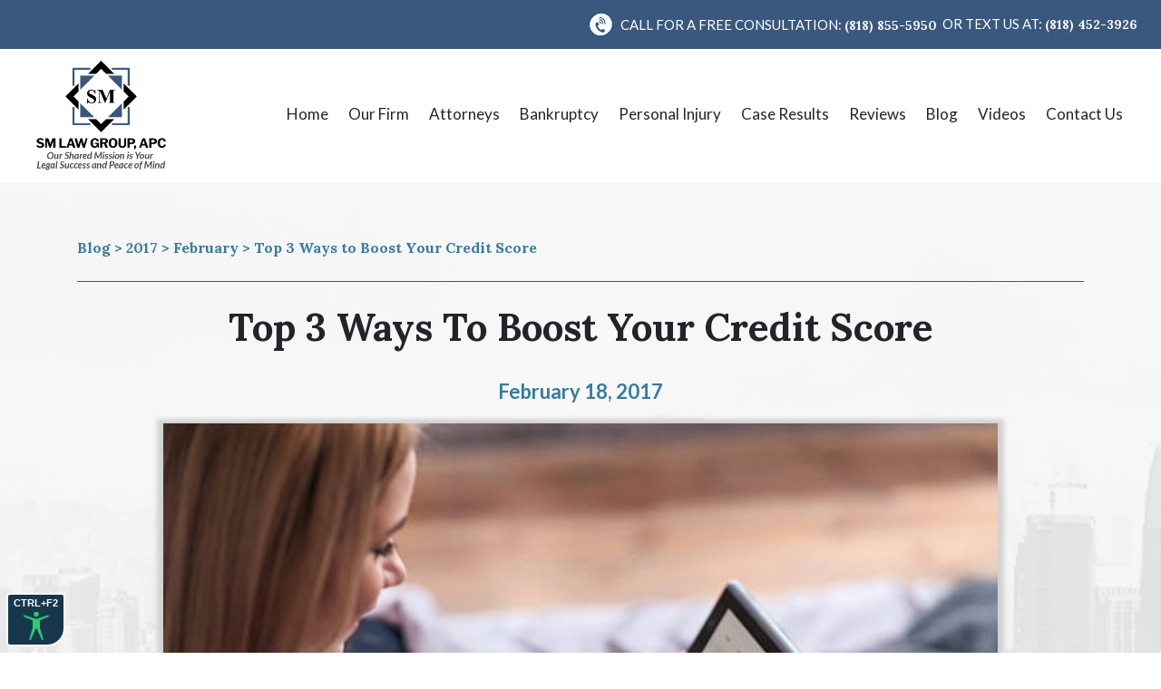

--- FILE ---
content_type: text/html; charset=UTF-8
request_url: https://smlawca.com/top-3-ways-to-boost-your-credit-score/
body_size: 15906
content:
<!doctype html>
<html lang="en-US">
	<head>
		<meta charset="UTF-8">
		<meta name="viewport" content="width=device-width, initial-scale=1">
		<link rel="profile" href="https://gmpg.org/xfn/11">
		
		<!-- Google Tag Manager -->
<script>(function(w,d,s,l,i){w[l]=w[l]||[];w[l].push({'gtm.start':
new Date().getTime(),event:'gtm.js'});var f=d.getElementsByTagName(s)[0],
j=d.createElement(s),dl=l!='dataLayer'?'&l='+l:'';j.async=true;j.src=
'https://www.googletagmanager.com/gtm.js?id='+i+dl;f.parentNode.insertBefore(j,f);
})(window,document,'script','dataLayer','GTM-WLCM3R8');</script>
<!-- End Google Tag Manager -->
		
<!-- Global site tag (gtag.js) - Google Analytics -->
    <script async src="https://www.googletagmanager.com/gtag/js?id=UA-200250289-1"></script>
    <script>
        window.dataLayer = window.dataLayer || [];

        function gtag() {
            dataLayer.push(arguments);
        }
        gtag('js', new Date());

        gtag('config', 'UA-200250289-1');
    </script>
		<meta name='robots' content='index, follow, max-image-preview:large, max-snippet:-1, max-video-preview:-1' />

	<!-- This site is optimized with the Yoast SEO plugin v26.6 - https://yoast.com/wordpress/plugins/seo/ -->
	<title>Top 3 Ways to Boost Your Credit Score - SM Law Group, APC</title>
	<meta name="description" content="In order to increase your credit score, it is a good idea to look at ways to minimize the current level of credit being used." />
	<link rel="canonical" href="https://smlawca.com/top-3-ways-to-boost-your-credit-score/" />
	<meta property="og:locale" content="en_US" />
	<meta property="og:type" content="article" />
	<meta property="og:title" content="Top 3 Ways to Boost Your Credit Score - SM Law Group, APC" />
	<meta property="og:description" content="In order to increase your credit score, it is a good idea to look at ways to minimize the current level of credit being used." />
	<meta property="og:url" content="https://smlawca.com/top-3-ways-to-boost-your-credit-score/" />
	<meta property="og:site_name" content="SM Law Group, APC" />
	<meta property="article:published_time" content="2017-02-18T05:38:31+00:00" />
	<meta property="article:modified_time" content="2021-12-09T21:58:32+00:00" />
	<meta property="og:image" content="https://smlawca.com/wp-content/uploads/2017/05/Will-Bankruptcy-Ruin-My-Credit-Forever.jpg" />
	<meta property="og:image:width" content="612" />
	<meta property="og:image:height" content="409" />
	<meta property="og:image:type" content="image/jpeg" />
	<meta name="author" content="Fernando C" />
	<meta name="twitter:card" content="summary_large_image" />
	<meta name="twitter:label1" content="Written by" />
	<meta name="twitter:data1" content="Fernando C" />
	<meta name="twitter:label2" content="Est. reading time" />
	<meta name="twitter:data2" content="3 minutes" />
	<script type="application/ld+json" class="yoast-schema-graph">{"@context":"https://schema.org","@graph":[{"@type":"Article","@id":"https://smlawca.com/top-3-ways-to-boost-your-credit-score/#article","isPartOf":{"@id":"https://smlawca.com/top-3-ways-to-boost-your-credit-score/"},"author":{"name":"Fernando C","@id":"https://smlawca.com/#/schema/person/d3b7f8a1c9c95ef689eb282b213dae7a"},"headline":"Top 3 Ways to Boost Your Credit Score","datePublished":"2017-02-18T05:38:31+00:00","dateModified":"2021-12-09T21:58:32+00:00","mainEntityOfPage":{"@id":"https://smlawca.com/top-3-ways-to-boost-your-credit-score/"},"wordCount":534,"commentCount":0,"publisher":{"@id":"https://smlawca.com/#organization"},"image":{"@id":"https://smlawca.com/top-3-ways-to-boost-your-credit-score/#primaryimage"},"thumbnailUrl":"https://smlawca.com/wp-content/uploads/2017/05/Will-Bankruptcy-Ruin-My-Credit-Forever.jpg","articleSection":["Personal Injury"],"inLanguage":"en-US","potentialAction":[{"@type":"CommentAction","name":"Comment","target":["https://smlawca.com/top-3-ways-to-boost-your-credit-score/#respond"]}]},{"@type":"WebPage","@id":"https://smlawca.com/top-3-ways-to-boost-your-credit-score/","url":"https://smlawca.com/top-3-ways-to-boost-your-credit-score/","name":"Top 3 Ways to Boost Your Credit Score - SM Law Group, APC","isPartOf":{"@id":"https://smlawca.com/#website"},"primaryImageOfPage":{"@id":"https://smlawca.com/top-3-ways-to-boost-your-credit-score/#primaryimage"},"image":{"@id":"https://smlawca.com/top-3-ways-to-boost-your-credit-score/#primaryimage"},"thumbnailUrl":"https://smlawca.com/wp-content/uploads/2017/05/Will-Bankruptcy-Ruin-My-Credit-Forever.jpg","datePublished":"2017-02-18T05:38:31+00:00","dateModified":"2021-12-09T21:58:32+00:00","description":"In order to increase your credit score, it is a good idea to look at ways to minimize the current level of credit being used.","breadcrumb":{"@id":"https://smlawca.com/top-3-ways-to-boost-your-credit-score/#breadcrumb"},"inLanguage":"en-US","potentialAction":[{"@type":"ReadAction","target":["https://smlawca.com/top-3-ways-to-boost-your-credit-score/"]}]},{"@type":"ImageObject","inLanguage":"en-US","@id":"https://smlawca.com/top-3-ways-to-boost-your-credit-score/#primaryimage","url":"https://smlawca.com/wp-content/uploads/2017/05/Will-Bankruptcy-Ruin-My-Credit-Forever.jpg","contentUrl":"https://smlawca.com/wp-content/uploads/2017/05/Will-Bankruptcy-Ruin-My-Credit-Forever.jpg","width":612,"height":409,"caption":"Be trendy. Joyful young pretty woman enjoying online shopping and using tablet and credit card while sitting in bed."},{"@type":"BreadcrumbList","@id":"https://smlawca.com/top-3-ways-to-boost-your-credit-score/#breadcrumb","itemListElement":[{"@type":"ListItem","position":1,"name":"Home","item":"https://smlawca.com/"},{"@type":"ListItem","position":2,"name":"Top 3 Ways to Boost Your Credit Score"}]},{"@type":"WebSite","@id":"https://smlawca.com/#website","url":"https://smlawca.com/","name":"SM Law Group, APC","description":"Proudly Representing Clients in LA &amp; Riverside","publisher":{"@id":"https://smlawca.com/#organization"},"potentialAction":[{"@type":"SearchAction","target":{"@type":"EntryPoint","urlTemplate":"https://smlawca.com/?s={search_term_string}"},"query-input":{"@type":"PropertyValueSpecification","valueRequired":true,"valueName":"search_term_string"}}],"inLanguage":"en-US"},{"@type":"Organization","@id":"https://smlawca.com/#organization","name":"SM Law Group, APC","url":"https://smlawca.com/","logo":{"@type":"ImageObject","inLanguage":"en-US","@id":"https://smlawca.com/#/schema/logo/image/","url":"https://smlawca.com/wp-content/uploads/2022/05/SM-Law-Group-Logo-1-1.png","contentUrl":"https://smlawca.com/wp-content/uploads/2022/05/SM-Law-Group-Logo-1-1.png","width":600,"height":411,"caption":"SM Law Group, APC"},"image":{"@id":"https://smlawca.com/#/schema/logo/image/"}},{"@type":"Person","@id":"https://smlawca.com/#/schema/person/d3b7f8a1c9c95ef689eb282b213dae7a","name":"Fernando C","image":{"@type":"ImageObject","inLanguage":"en-US","@id":"https://smlawca.com/#/schema/person/image/","url":"https://secure.gravatar.com/avatar/96bcadb839c809d01d78b202547e2fcad11ab0e59f258b8f4f90db6fb9b5bfb6?s=96&d=mm&r=g","contentUrl":"https://secure.gravatar.com/avatar/96bcadb839c809d01d78b202547e2fcad11ab0e59f258b8f4f90db6fb9b5bfb6?s=96&d=mm&r=g","caption":"Fernando C"},"url":"https://smlawca.com/author/lordcuz/"}]}</script>
	<!-- / Yoast SEO plugin. -->


<link rel='dns-prefetch' href='//cdn.jsdelivr.net' />
<link rel='dns-prefetch' href='//cdnjs.cloudflare.com' />
<link rel='dns-prefetch' href='//fonts.googleapis.com' />
<link rel="alternate" type="application/rss+xml" title="SM Law Group, APC &raquo; Feed" href="https://smlawca.com/feed/" />
<link rel="alternate" type="application/rss+xml" title="SM Law Group, APC &raquo; Comments Feed" href="https://smlawca.com/comments/feed/" />
<link rel="alternate" type="application/rss+xml" title="SM Law Group, APC &raquo; Top 3 Ways to Boost Your Credit Score Comments Feed" href="https://smlawca.com/top-3-ways-to-boost-your-credit-score/feed/" />
<link rel="alternate" title="oEmbed (JSON)" type="application/json+oembed" href="https://smlawca.com/wp-json/oembed/1.0/embed?url=https%3A%2F%2Fsmlawca.com%2Ftop-3-ways-to-boost-your-credit-score%2F" />
<link rel="alternate" title="oEmbed (XML)" type="text/xml+oembed" href="https://smlawca.com/wp-json/oembed/1.0/embed?url=https%3A%2F%2Fsmlawca.com%2Ftop-3-ways-to-boost-your-credit-score%2F&#038;format=xml" />
<style id='wp-img-auto-sizes-contain-inline-css'>
img:is([sizes=auto i],[sizes^="auto," i]){contain-intrinsic-size:3000px 1500px}
/*# sourceURL=wp-img-auto-sizes-contain-inline-css */
</style>
<link rel='stylesheet' id='contact-form-7-css' href='https://smlawca.com/wp-content/plugins/contact-form-7/includes/css/styles.css?ver=6.1.4' media='all' />
<style id='contact-form-7-inline-css'>
.wpcf7 .wpcf7-recaptcha iframe {margin-bottom: 0;}.wpcf7 .wpcf7-recaptcha[data-align="center"] > div {margin: 0 auto;}.wpcf7 .wpcf7-recaptcha[data-align="right"] > div {margin: 0 0 0 auto;}
/*# sourceURL=contact-form-7-inline-css */
</style>
<link rel='stylesheet' id='wpcf7-redirect-script-frontend-css' href='https://smlawca.com/wp-content/plugins/wpcf7-redirect/build/assets/frontend-script.css?ver=2c532d7e2be36f6af233' media='all' />
<link rel='stylesheet' id='ytp-style-css' href='https://smlawca.com/wp-content/plugins/yt-player/public/css/plyr-v3.7.8.css?ver=1.6.2' media='all' />
<link rel='stylesheet' id='sm-law-group-style-css' href='https://smlawca.com/wp-content/themes/sm-law-group/style.css?ver=1.0.0' media='all' />
<link rel='stylesheet' id='smlaw-bootstrap-cdn-css' href='https://cdn.jsdelivr.net/npm/bootstrap@4.5.3/dist/css/bootstrap.min.css?ver=2.0.0' media='all' />
<link rel='stylesheet' id='smlaw-fontawesome-cdn-css' href='https://cdnjs.cloudflare.com/ajax/libs/font-awesome/4.7.0/css/font-awesome.min.css?ver=2.0.0' media='all' />
<link rel='stylesheet' id='smlaw-owlcarousel-css-css' href='https://smlawca.com/wp-content/themes/sm-law-group/assets/css/owl.carousel.css?ver=2.0.0' media='all' />
<link rel='stylesheet' id='smlaw-responsive-css-css' href='https://smlawca.com/wp-content/themes/sm-law-group/assets/css/responsive.css?ver=2.0.0' media='all' />
<link rel='stylesheet' id='smlaw-owlcarousel-theme-css-css' href='https://smlawca.com/wp-content/themes/sm-law-group/assets/css/owl.theme.default.css?ver=2.0.0' media='all' />
<link rel='stylesheet' id='smlaw-style-css' href='https://smlawca.com/wp-content/themes/sm-law-group/assets/css/style.css?ver=2.0.0' media='all' />
<link rel='stylesheet' id='smlaw-google-font-lato-css' href='https://fonts.googleapis.com/css2?family=Lato%3Awght%40400%3B700%3B900&#038;display=swap&#038;ver=2.0.0' media='all' />
<link rel='stylesheet' id='smlaw-google-font-lora-css' href='https://fonts.googleapis.com/css2?family=Lora%3Awght%40700&#038;display=swap&#038;ver=2.0.0' media='all' />
<script src="https://smlawca.com/wp-includes/js/jquery/jquery.min.js?ver=3.7.1" id="jquery-core-js"></script>
<script src="https://smlawca.com/wp-includes/js/jquery/jquery-migrate.min.js?ver=3.4.1" id="jquery-migrate-js"></script>
<script src="https://smlawca.com/wp-content/plugins/yt-player/public/js/plyr-v3.7.8.js?ver=6.9" id="ytp-js-js"></script>
<script src="https://smlawca.com/wp-content/themes/sm-law-group/assets/js/jquery.js?ver=2.0.0" id="smlaw-jquery-js"></script>
<script src="https://smlawca.com/wp-content/themes/sm-law-group/assets/js/owl.carousel.js?ver=2.0.0" id="smlaw-carousel-js-js"></script>
<script src="https://cdn.jsdelivr.net/npm/bootstrap@4.5.3/dist/js/bootstrap.bundle.min.js?ver=2.0.0" id="smlaw-bootstrap-js"></script>
<script src="https://smlawca.com/wp-content/themes/sm-law-group/assets/js/custom.js?ver=1768793224" id="smlaw-custom-js"></script>
<link rel="https://api.w.org/" href="https://smlawca.com/wp-json/" /><link rel="alternate" title="JSON" type="application/json" href="https://smlawca.com/wp-json/wp/v2/posts/174" /><link rel="EditURI" type="application/rsd+xml" title="RSD" href="https://smlawca.com/xmlrpc.php?rsd" />
<meta name="generator" content="WordPress 6.9" />
<link rel='shortlink' href='https://smlawca.com/?p=174' />
<link rel="pingback" href="https://smlawca.com/xmlrpc.php"><link rel="icon" href="https://smlawca.com/wp-content/uploads/2021/09/cropped-favicon-32x32.png" sizes="32x32" />
<link rel="icon" href="https://smlawca.com/wp-content/uploads/2021/09/cropped-favicon-192x192.png" sizes="192x192" />
<link rel="apple-touch-icon" href="https://smlawca.com/wp-content/uploads/2021/09/cropped-favicon-180x180.png" />
<meta name="msapplication-TileImage" content="https://smlawca.com/wp-content/uploads/2021/09/cropped-favicon-270x270.png" />
		<style id="wp-custom-css">
			
/* img.sup-law-img {
    width: 50%;
    height: auto;
} */
span.wpcf7-not-valid-tip {
    font-size: 14px;
    color: red;
    padding-bottom: 0;
}
.postid-1773 img.blog-inner-img {
    display: none;
}


.postid-1809 img.blog-inner-img {
    display: none;
}

img.blog_imagesl {
    float: left;
    padding-right: 10px;
	  width: 50%;
    height: auto;
}
body.blog .constation-sec
{
	margin-top:0px !important;
}
.lcbadge.li
{
	background-size:contain !important;
	background-repeat: no-repeat !important;
	width:110px !important;
	height:115px !important;
}
/* .tax-video_category .footer-section {
    background: #3a587e;
    position: relative;
    margin-top: -150px;
    padding: 159px 0px 40px 0px ;
} */

/* .blog-sec {
    z-index: 3;
    position: relative;
} */

.casestudy-slider .owl-nav.disabled
{
	display:block !important;
}


.casestudy-slider .owl-theme .owl-nav [class*='owl-']:hover
{
	 background-color: #4d4d4d !important;
}
.casestudy-slider .owl-stage
{
	display:flex;
}
.casestudy-slider .owl-stage .owl-item , .casestudy-slider .owl-stage .owl-item .caseresultbx 
{
	height:100%;
}
.casestudy-slider .owl-nav button.owl-prev , .casestudy-slider .owl-nav button.owl-next
{
	background: white;
  padding: 3px 16px !important;
  border-radius: 0px !important;
  border: 1px solid !important;
}
.caseresultbx-price
{
	font-size: 40px !important;
}
.case-spn-outer
{
	min-height:56px;
}

.casestudy-slider .owl-item {height: 0;}    
.casestudy-slider .owl-item.active {height: auto;}

.line_height_caseresult span:first-child
{
	line-height:10px;
}
.line_height_caseresult span:last-child
{
	line-height:35px;
}
.learn-main .col-md-6, .learn-main .col-md-5 {
    display: flex;
    align-items: center;
}

.bg-transparent
{
	background:transparent !important
}




.att-md
{
	    font-size: 30px;
    font-weight: 700;
    font-family: lora,serif;
    margin-bottom: 0;
    text-transform: capitalize;
    padding-bottom: 10px;
}

.curvebtn input[type="submit"]
{
	border: 1px solid #3a587e;
    height: 100%;
    width: 100%;
    display: flex;
    align-items: center;
    text-decoration: none;
    justify-content: center;
    padding: 8px 30px;
    color: #3a587e;
    transition: all .2s ease-in;
    height: fit-content;
    width: max-content;
    text-transform: capitalize;
    margin-bottom: 0px;
}
.curvebtn .ajax-loader
{
	display : none;
}
.curvebtn:hover  input[type="submit"]
{
	color: #fff;
  border-color: #fff;
}
.pb-next + p
{
	margin-bottom:0px;
}
/* .collapse:not(.show)
{
	display : unset !important;
}
*/
/* ---- LOADER------ */

.loader.white, .loader.white:before, .loader.white:after
{
	background:#fff;
	color: #fff;
}
h3.fo {
    font-size: 26px;
}
ul.ok li {
    background: url(https://smlawca.com/wp-content/uploads/2021/09/bluetck.png) no-repeat left 5%;
    padding: 0px 0px 3px 25px;
    list-style: none;
    margin: 0;
    padding-bottom: 10px;
}
.ajax_loader
{
	height:83px !important;
}
.loader
{
	margin: 10px auto !important;
}

       .loader,
.loader:before,
.loader:after {
  background: #3a587e;
  -webkit-animation: load1 1s infinite ease-in-out;
  animation: load1 1s infinite ease-in-out;
  width: 1em;
  height: 4em;
}
.loader {
  color: #3a587e;
  text-indent: -9999em;
  margin: 88px auto;
  position: relative;
  font-size: 11px;
  -webkit-transform: translateZ(0);
  -ms-transform: translateZ(0);
  transform: translateZ(0);
  -webkit-animation-delay: -0.16s;
  animation-delay: -0.16s;
}
.loader:before,
.loader:after {
  position: absolute;
  top: 0;
  content: '';
}
.loader:before {
  left: -1.5em;
  -webkit-animation-delay: -0.32s;
  animation-delay: -0.32s;
}
.loader:after {
  left: 1.5em;
}
@-webkit-keyframes load1 {
  0%,
  80%,
  100% {
    box-shadow: 0 0;
    height: 4em;
  }
  40% {
    box-shadow: 0 -2em;
    height: 5em;
  }
}
@keyframes load1 {
  0%,
  80%,
  100% {
    box-shadow: 0 0;
    height: 4em;
  }
  40% {
    box-shadow: 0 -2em;
    height: 5em;
  }
}
.ajax_loader
{
	height:200px;
}
/*------ LOADER------*/

.message-box-blue
{
	  width: 400px;
    margin: auto;
    border: 1px solid #334f71;
    color: #334f71;
}


.message-box-white
{
	  width: 400px;
    margin: auto;
    border: 1px solid #fff;
    color: #fff;
    background: white;
    color: #334f71;
}

.review_append .reviewcase-card
{
	display: flex;
    flex-wrap: wrap;
}
.review_append .reviewcase-card .star-dv
{
	width:100%;
}
.reviewcase-slider .star-dv:first-child
{
	margin-bottom:10px;
}
.reviewcase-slider .page-template-review .reviewcase-card
{
	display: flex;
  flex-wrap: wrap;
}
 .page-template-review .reviewcase-slider .reviewcase-card p
{
	font-size: 13px;
	height: 75px;
  overflow-y: scroll;
}

 .page-template-review .reviewcase-slider .reviewcase-card p::-webkit-scrollbar {
  width: 11px;
	background: #fff;
}

 .page-template-review .reviewcase-slider .reviewcase-card p::-webkit-scrollbar-track {
  background: #fff;
}
 .page-template-review .reviewcase-slider .reviewcase-card p::-webkit-scrollbar-thumb {
  background-color: #ccc;
  border-radius: 6px;
  border: 3px solid #fff ;
}

.reviewcase-slider .star-dv
{
	display: flex;
  width: 100%;
  justify-content: space-between;
	align-items: center;
  height: 40px;
}
.reviewcase-slider .review-hd
{
	height: 25px;
  overflow: hidden;
}
.reviewcase-card .star-dv img
{
	max-width:100px !important;
}

.bank-hd .mb-3
{
	padding-right: 60px;
}
/* img.alignnone 
{
	width: 12%;
} */
.img-dv .owl-stage
{
	display:flex;
	align-items: center;
}
.img-dv .owl-stage-outer
{
	height : max-content !important;
}
.img-dv .owl-nav
{
	display:none;
}
.sticky {
    position: fixed !important;
    width: 100%;
    z-index: 199;
        top: 0;
}
.navbar .container-fluid
{
	flex-wrap:initial !important;
}
.num-b
{
	font-size:14px !important;
}
.page-template-review .casebx
{
	display: flex;
  flex-wrap: wrap;
}

.meet-img-dv .attorney-img:hover
{
	transform:scale(1.1);
	transition:0.5s transform ease-in-out;
}

/* .more-rev-sec .more-hd
{
	font-size: 49px !important;
} */

.bank-sec .curvebtn2 {
    box-shadow: 0px 25px 15px -5px #00000061;
}
.prac-bx img {
    width: 100%;
    height: auto;
}
.team-sep {
    padding: 10px 0;
}
.attor-in a:hover {
    text-decoration: none;
    color: #fff;
}
.slide-dv h5 {
    font-family: 'Lora', serif;
    display: flex;
    align-items: center;
}
.owl-carousel .owl-item .quote{
	margin-right:10px;
}
.loc-crd iframe {
    width: 100%;
}
.dropdown-menu .nav-link
{
	padding:0px;
	border-bottom:0px !important;
}
.dropdown-menu .nav-link:hover
{
	
}
.learn-sec img {
    padding: 10px 0;
}
.learn-sec p{
    line-height: 1.7;
	}
.rev-p {
    font-size: 20px;
}
.page-template-personal-injury .learn-sec {
    padding: 55px 30px;
}
.page-template-personal-injury .learn-main .learn-img img{
    width: 120%;
}


.navbar-expand-xl .navbar-collapse
{
	justify-content: flex-end;

}
.navbar .nav-link {
	font-size: 16px;
}

.bank-sec .bank-hd::before
{
	position: absolute;
    content: "";
    width: 75px;
    height: 135px;
    left: 95px;
    margin: auto;
    background: url(https://smlawca.com/wp-content/themes/sm-law-group/assets/img/shape1.png) no-repeat;
    top: 20px;
}

.bank-sec .bank-hd
{
	 padding-left: 190px;
}
.bank-sec .ext-padng
{
	text-align:unset !important;
}
.bank-sec .bank-p
{
	font-size: 24px;
    color: #757575;
	font-family: 'Lato';
    font-weight: 400;
	width:unset !important;
}

.bankul li
{
	font-size: 16px;
  padding: 3px !important;
}
.img-dv
{
	justify-content: center;
    display: flex;
}
.client-sec .rev-p
{
	font-size: 24px ;
    font-family: 'Lato' !important;
}
.client-sec  .review-slider
{
	    margin-top: 35px;
}

.bg-chnge-client .rev
{
	background-size: 95% 100% !important;
}

.client-sec .owl-carousel .owl-nav button.owl-prev,.client-sec .owl-carousel .owl-nav button.owl-next,.client-sec .owl-carousel button.owl-dot
{
	position:unset !important;
}
.client-sec .owl-nav
{
	display:flex;
	align-items: center;
}
.client-sec .slider-counter
{
		position:unset !important;
	left:unset !important;
	padding-left: 5px;
    padding-right: 5px;
}

.team-crd-inr {
    padding: 16px 0px !important;
}
.team-sec .att-p
{
	font-size: 23px!important;
}
.att-p
{
	margin-bottom:10px;
}

.resource-sec .divider
{
	max-width: 225px;
}
.constation-sec p
{
	font-size: 22px !important;
}
.form-group select
{
	border-radius: 0;
    margin: 0;
    font-family: lato,serif;
}

.curvebtn1 .ajax-loader
{
	display:none;
}
.footer-text p
{
	padding-top:0px !important;
}
.about-sec  .att-p
{
	font-size:16px !important;
}

.meet-sec .att-p
{
 font-size:20px !important;	
}

.more-rev-sec
{

background-color: #335276;
	    clip-path: polygon(50% 5%, 100% 0, 100% 95%, 50% 100%, 0 95%, 0 0);
}
.img-dv
{
    align-items: center !important;
}
/* .img-dv img:last-child
{
	height: 101px;
} */

.img-dv .alignnone img
{
	height: 101px;
}

.trust-sec .trust-crd p
{
	padding-left: 1rem!important;
	padding-right: 1rem!important;
}

.meet-bx h4
{
	text-transform : unset !important;
}
.soc-dv a
{
	    padding: 9px 12px !important;
	    width: 40px !important;
    display: flex !important;
    height: 40px !important;
    justify-content: center !important;
	align-items: center !important;
}

.img-dv
{
	    padding: 30px 0;
}


::-webkit-input-placeholder { /* Edge */
  font-size: 1rem;
    font-weight: 400;
    line-height: 1.5;
    color: #6c7592;
}

:-ms-input-placeholder { /* Internet Explorer */
 font-size: 1rem;
    font-weight: 400;
    line-height: 1.5;
    color: #6c7592;
}

::placeholder {
     color: #6c7592;

}
.page-template-review .reviewcase-card{
min-height: 255px;
	height:100%;
}
.z-index-1
{
	z-index:1;
}
.reviewcase-slider .owl-nav.disabled
{
	display:block !important;
}

.prac-bx a
{
	color:#3f5e83;
}
.prac-contact-inner a {
    color: #fff;
    text-decoration: underline;
}
.meet-inr-ctnt img
{
		max-width: 137px !important;
}

.learn-sec .det
{
	font-size: 20px;
}
.practice-area
{
	background-image : url('https://smlawca.com/wp-content/uploads/2021/09/blogbg.png') ;
}
.prac-sub-head
{
	font-size: 20px !important;
}

.page-template-personal-injury .lear-ma-sec h2 {
    font-size: 32px;
}
.page-template-personal-injury .learn-sec .det {
    font-size: 18px;
}
.practice11-ul li
{
	font-size:18px;
}
.practice11-ul li:hover
{
	transition :  0.3s transform ease-in-out; 
	transform: scale(1.1);
}

.play-btn
{
	display:none;
}

.curvebtn-white
{
	    border: 1px solid #3a587e;
    height: 100%;
    width: 100%;
    display: flex;
    align-items: center;
    text-decoration: none;
    justify-content: center;
    padding: 8px 30px;
    color: #3a587e;
    transition: all .2s ease-in;
    height: fit-content;
    width: max-content;
    text-transform: capitalize;
}
.single-bankruptcy  .blog-sec,
.single-personal_injury .blog-sec
{
	background-image:unset !important;
}
.blog-sec
{
	 background-image: url(https://smlawca.com/wp-content/uploads/2021/09/blog_bg.png);
}
.page-template-review .blog-sec::after
{
	content : unset !important;
}
.single-personal_injury .blog-sec::after , .single-bankruptcy .blog-sec::after
{
    content: "";
    position: absolute;
    width: 100%;
    height: 600px;
    right: 0;
    margin: auto;
    left: 0;
    z-index: 0;
	clip-path: polygon(50% 6%, 100% 0, 100% 50%, 100% 93%, 49% 100%, 0 93%, 0 0) !important;
	background-repeat: no-repeat;
	background-size: cover;
    top: 0px;
 background-image: url(https://smlawca.com/wp-content/uploads/2021/09/blog_bg.png);
}
.blog-sec .container
{
	position:relative;
	z-index:1;
}

.single-bankruptcy .constation-sec , .single-personal_injury .constation-sec
{
	    margin-top: -40px !important;
}
.reviewcase-slider .owl-stage-outer {
    height: max-content;
}
.reviewcase-slider .owl-stage-outer
{
	display: inline-block;

}
.color-skim
{
	color : #bac4d0 !important;
}
.single-bankruptcy .prac-bx ul,
.single-personal_injury .prac-bx ul
{
	margin-bottom: 25px;
	padding-left:20px;
}
.single-bankruptcy .prac-bx ul li,
.single-personal_injury .prac-bx ul li
{
  background: url(https://smlawca.com/wp-content/uploads/2021/09/bluetck.png) no-repeat left 5%;
  padding: 0px 0px 3px 25px;
    list-style: none;
    margin: 0;
    padding-bottom: 10px;
}
.case-inr-1
{
	height:100%;
}

.page-template-review .case-inr-1 img {
    height: 70.5%;
	object-fit:contain;
}
.case-inr-1 img
{
	height: 70%;
}
.casebx
{
	 margin-bottom:0px;
	    display: table;
}
.casebx h4
{
	display: table-cell;
    vertical-align: middle;
}
.page-template-case-study .casebx
{
	height: 23.4% !important;
    margin-bottom: 0px !important;
    display: table !important;
}
.page-template-case-study .casebx h4
{
	display: table-cell;
    vertical-align: middle;
	text-align: center;
}
.trust-sec
{
	margin-top:-43px;
}

.curvebtn1 button
{
	    border: 1px solid #fff;
    height: 100%;
    width: 100%;
    display: flex;
    align-items: center;
    text-decoration: none;
    justify-content: center;
    padding: 8px 30px;
    color: #ffff;
    height: fit-content;
    width: max-content;
    transition: all .2s ease-in;
    background-color: #3a587e;
}
.curvebtn-call:hover {
    background-color: #3a587e;
}

.curvebtn-call:hover a {
    color: #fff;
	border-color:#fff;
}

.page-template-contact-us .footer-section
{
clip-path: polygon(50% 80px, 100% 0, 100% 100%, 0 100%, 0 0);
    padding-top: 100px;
}
.single-personal_injury .prac-bx img,
.single-bankruptcy .prac-bx img{
    width: 100% !important;
}

@media only screen and (min-width:992px) and (max-width: 1024px) {
.page-template-review .case-inr-1 img {
    height: 75.5%;
	}
.page-template-case-study .caseresulthd:before
	{
		left: 90px !important;
	}
	.page-template-case-study .about-sec
	{
		  padding-bottom: 190px !important;
	}
	.footersocialmedia:before , .footersocialmedia:after
	{
		width:36%;
	}
	
	.meet-sec
	{
				padding: 120px 0px;
	}
	.legal-inr p
	{
		min-height: 189px;
	}
	
.page-template-about-us .resource-sec
{
	margin-top: -130px;
}
	
	.page-template-about-us .set-sec-abt .inner-2 {
    padding: 25px 95px 30px 60px !important;
}
	.set-hd:after {
    right: -75px!important;
    top: -95px !important;
}
	
	.about-sec
	{
		padding-bottom: 164px;
	}
	.caseresulthd:before
	{
		 left: 91px !important;
	}
}

@media only screen and (max-width: 450px) {
		.page-template-case-study .price-spn
	{
		font-size: 30px !important;
	}
}
@media only screen and (max-width: 767px) {
	
	.page-template-case-study .about-sec
	{
		padding-bottom: 160px !important;
	}
	.page-template-case-study .caseresultbx 
	{
				margin-bottom: 0px !important;
	}
	.page-template-case-study .case-main-bx
	{
		text-align:center !important;
	}
	.page-template-case-study .case-spn
	{
		padding: 10px !important;
	}
	.more-rev-sec {
    clip-path: polygon(50% 90px, 100% 0, 100% 50%, 100% 94%, 50% 100%, 0 94%, 0 0) !important;
}
	.case-sec
	{
		margin-top:-160px !important;
	}
}

@media only screen and (max-width: 540px) {
	.more-rev-sec {
    clip-path:unset !important;
		background-color:unset;
}
	.message-box-white{
		width:max-content;
		padding:5px;
	}
}
@media only screen and (min-width:1500px) {
	.main-banner
	{
		background-size: cover;
    clip-path: polygon(0 0, 100% 0%, 100% 80%, 50% 100%, 0% 80%);
	}
}

h3.chap {
    font-size: 18px;
}

.newtagline{ font-size: 14px;
font-style: italic;}


@media only screen and (max-width: 1366px) and (min-width: 1300px){
.navbar .nav-item {
    padding: 10px 12px;
}
}


/* new header with txt option*/
.head-top-new {
  padding: 14px 20px;
  background-color: #3a587e;
  display: flex;
  flex-direction: row;
  justify-content: flex-end;
  flex-wrap: wrap; 
  gap: 10px; 
}


.head-top-new h2 {
  font-size: 15px;
  margin: 0;
  text-transform: uppercase;
  color: white;
  text-align: end;
}

.padpad{
	
	padding: 3px 6px;
}
@media (max-width: 768px) {
  .head-top-new {
    flex-direction: column;
    align-items: flex-end;
  }
}
/* ends new header with txt option*/

		</style>
				
	</head>

	<body data-rsssl=1 class="wp-singular post-template-default single single-post postid-174 single-format-standard wp-custom-logo wp-theme-sm-law-group">
		
		<!-- Google Tag Manager (noscript) -->
<noscript><iframe src="https://www.googletagmanager.com/ns.html?id=GTM-WLCM3R8"
height="0" width="0" style="display:none;visibility:hidden"></iframe></noscript>
<!-- End Google Tag Manager (noscript) -->
		
		
				<!-- header  Start -->
		<div class="sticky-top">
			<!--<div class="head-top">
				<h2><span class="tel-span"><i class="fa fa-volume-control-phone"></i></span>Call for a free consultation: <a style="color: white;" href="tel:+1(818) 855-5950"><b class="num-b">(818) 855-5950</b></a></h2>
			    
			</div>-->
			<!-- new header with txt number -->
			<div class="head-top-new">
            <h2>
            <span class="tel-span"><i class="fa fa-volume-control-phone"></i></span>
             Call for a free consultation: <a style="color: white;" href="tel:+1(818) 855-5950"><b class="num-b">(818) 855-5950</b></a>
             </h2> 
            <h2 class="padpad">
             Or Text us at: <a style="color: white;" href="sms:+1(818) 452-3926"><b class="num-b">(818) 452-3926</b></a>
            </h2>
            </div>
            <!-- ends new header with txt number -->
            
			<nav class="navbar navbar-expand-xl bg-white">
				<div class="container-fluid">
					<a class="navbar-brand" href="https://smlawca.com">
						<!--<img class="logo-img" src="https://smlawca.com/wp-content/uploads/2022/05/SM-Law-Group-Logo-1-1.png" alt="SM Law Logo">-->
						<img class="logo-img" src="https://smlawca.com/wp-content/uploads/2023/10/SM-Law-Group-Logo-tagline.png" alt="SM Law Logo">
					</a>
					<!-- <p clas="newtagline">"Our Shared Mission is Your Legal Success and Peace of Mind”</p> -->
					<div class="curvebtn2 d-lg-inline-block custm-bg">
						<a href="https://smlawca.com/get-in-touch/">Start Your Free Consultation</a>
					</div>
<!-- 	data-toggle="collapse" data-target="#navbarSupportedContent" 				 -->
					<button class="navbar-toggler" type="button"
							aria-controls="navbarSupportedContent" aria-expanded="false" aria-label="Toggle navigation">
						<img src="https://smlawca.com/wp-content/themes/sm-law-group/assets/img/toggle.png" alt="menu">
					</button>

					<div class="collapse navbar-collapse pl-4" id="navbarSupportedContent">
						<div class="menu-menu-1-container"><ul class="navbar-nav mr-auto w-100"><li id="menu-item-90" class="nav-item menu-item menu-item-type-post_type menu-item-object-page menu-item-home menu-item-90"><a class="nav-link"href="https://smlawca.com/">Home</a></li>
<li id="menu-item-91" class="dropdown nav-item menu-item menu-item-type-post_type menu-item-object-page menu-item-has-children menu-item-91"><a class="nav-link"href="https://smlawca.com/about-us/">Our Firm</a>
<ul class="dropdown-menu">
	<li id="menu-item-1381" class="menu-item menu-item-type-post_type menu-item-object-page menu-item-1381"><a class="nav-link"href="https://smlawca.com/about-us/our-team/">Our Team</a></li>
</ul>
</li>
<li id="menu-item-92" class="dropdown nav-item menu-item menu-item-type-post_type menu-item-object-page menu-item-has-children menu-item-92"><a class="nav-link"href="https://smlawca.com/attorney/">Attorneys</a>
<ul class="dropdown-menu">
	<li id="menu-item-114" class="menu-item menu-item-type-custom menu-item-object-custom menu-item-114"><a class="nav-link"href="https://smlawca.com/attornies/kian-mottahedeh/">Kian Mottahedeh</a></li>
</ul>
</li>
<li id="menu-item-98" class="dropdown nav-item menu-item menu-item-type-post_type menu-item-object-page menu-item-has-children menu-item-98"><a class="nav-link"href="https://smlawca.com/business-bankruptcy-attorney-los-angeles-sm-law-group/">Bankruptcy</a>
<ul class="dropdown-menu">
	<li id="menu-item-626" class="menu-item menu-item-type-post_type menu-item-object-bankruptcy menu-item-626"><a class="nav-link"href="https://smlawca.com/bankruptcy/bank-levy-attorney/">Bank Levy</a></li>
	<li id="menu-item-620" class="menu-item menu-item-type-post_type menu-item-object-bankruptcy menu-item-620"><a class="nav-link"href="https://smlawca.com/bankruptcy/chapter-7-bankruptcy-lawyer/">Chapter 7</a></li>
	<li id="menu-item-619" class="menu-item menu-item-type-post_type menu-item-object-bankruptcy menu-item-619"><a class="nav-link"href="https://smlawca.com/bankruptcy/chapter-13-bankruptcy-lawyer/">Chapter 13</a></li>
	<li id="menu-item-1329" class="menu-item menu-item-type-post_type menu-item-object-bankruptcy menu-item-1329"><a class="nav-link"href="https://smlawca.com/bankruptcy/credit-card-debt-attorney/">Credit Card Debt</a></li>
	<li id="menu-item-1040" class="menu-item menu-item-type-post_type menu-item-object-bankruptcy menu-item-1040"><a class="nav-link"href="https://smlawca.com/bankruptcy/creditor-harassment-abuse-lawyer/">Creditor Harassment &#038; Abuse</a></li>
	<li id="menu-item-612" class="menu-item menu-item-type-post_type menu-item-object-bankruptcy menu-item-612"><a class="nav-link"href="https://smlawca.com/bankruptcy/los-angeles-debt-negotiation-attorneys/">Debt Negotiation</a></li>
	<li id="menu-item-618" class="menu-item menu-item-type-post_type menu-item-object-bankruptcy menu-item-618"><a class="nav-link"href="https://smlawca.com/bankruptcy/los-angeles-foreclosure-attorneys/">Foreclosures</a></li>
	<li id="menu-item-615" class="menu-item menu-item-type-post_type menu-item-object-bankruptcy menu-item-615"><a class="nav-link"href="https://smlawca.com/bankruptcy/los-angeles-tax-bankruptcy-attorneys/">Income Tax Debt</a></li>
	<li id="menu-item-622" class="menu-item menu-item-type-post_type menu-item-object-bankruptcy menu-item-622"><a class="nav-link"href="https://smlawca.com/bankruptcy/los-angeles-judgment-liens-attorneys/">Judgment Liens</a></li>
	<li id="menu-item-614" class="menu-item menu-item-type-post_type menu-item-object-bankruptcy menu-item-614"><a class="nav-link"href="https://smlawca.com/bankruptcy/medical-debt-attorneys-in-los-angeles/">Medical Debt</a></li>
	<li id="menu-item-613" class="menu-item menu-item-type-post_type menu-item-object-bankruptcy menu-item-613"><a class="nav-link"href="https://smlawca.com/bankruptcy/los-angeles-student-load-debt-attorneys/">Student Loans</a></li>
	<li id="menu-item-624" class="menu-item menu-item-type-post_type menu-item-object-bankruptcy menu-item-624"><a class="nav-link"href="https://smlawca.com/bankruptcy/los-angeles-wage-garnishment-attorneys/">Wage Garnishments</a></li>
</ul>
</li>
<li id="menu-item-97" class="dropdown nav-item menu-item menu-item-type-post_type menu-item-object-page menu-item-has-children menu-item-97"><a class="nav-link"href="https://smlawca.com/personal-injury/">Personal Injury</a>
<ul class="dropdown-menu">
	<li id="menu-item-628" class="menu-item menu-item-type-post_type menu-item-object-personal_injury menu-item-628"><a class="nav-link"href="https://smlawca.com/personal_injury/los-angeles-bicycle-accident-attorneys/">Bicycle Accident</a></li>
	<li id="menu-item-638" class="menu-item menu-item-type-post_type menu-item-object-personal_injury menu-item-638"><a class="nav-link"href="https://smlawca.com/personal_injury/los-angeles-bus-accident-attorneys/">Bus Accident</a></li>
	<li id="menu-item-630" class="menu-item menu-item-type-post_type menu-item-object-personal_injury menu-item-630"><a class="nav-link"href="https://smlawca.com/personal_injury/los-angeles-car-accident-attorneys/">Car Accidents</a></li>
	<li id="menu-item-631" class="menu-item menu-item-type-post_type menu-item-object-personal_injury menu-item-631"><a class="nav-link"href="https://smlawca.com/personal_injury/los-angeles-dog-bites-attorneys/">Dog Bites</a></li>
	<li id="menu-item-632" class="menu-item menu-item-type-post_type menu-item-object-personal_injury menu-item-632"><a class="nav-link"href="https://smlawca.com/personal_injury/los-angeles-motorcycle-accidents-attorneys/">Motorcycle Accidents</a></li>
	<li id="menu-item-633" class="menu-item menu-item-type-post_type menu-item-object-personal_injury menu-item-633"><a class="nav-link"href="https://smlawca.com/personal_injury/los-angeles-pedestrian-accidents-attorneys/">Pedestrian Accidents</a></li>
	<li id="menu-item-634" class="menu-item menu-item-type-post_type menu-item-object-personal_injury menu-item-634"><a class="nav-link"href="https://smlawca.com/personal_injury/los-angeles-slip-fall-attorneys/">Slip And Fall</a></li>
	<li id="menu-item-635" class="menu-item menu-item-type-post_type menu-item-object-personal_injury menu-item-635"><a class="nav-link"href="https://smlawca.com/personal_injury/los-angeles-truck-accidents-attorneys/">Truck Accidents</a></li>
	<li id="menu-item-636" class="menu-item menu-item-type-post_type menu-item-object-personal_injury menu-item-636"><a class="nav-link"href="https://smlawca.com/personal_injury/los-angeles-wrongful-death-attorneys/">Wrongful Death</a></li>
</ul>
</li>
<li id="menu-item-94" class="nav-item menu-item menu-item-type-post_type menu-item-object-page menu-item-94"><a class="nav-link"href="https://smlawca.com/case-result/">Case Results</a></li>
<li id="menu-item-99" class="nav-item menu-item menu-item-type-post_type menu-item-object-page menu-item-99"><a class="nav-link"href="https://smlawca.com/review/">Reviews</a></li>
<li id="menu-item-93" class="nav-item menu-item menu-item-type-post_type menu-item-object-page current_page_parent menu-item-93"><a class="nav-link"href="https://smlawca.com/blog/">Blog</a></li>
<li id="menu-item-100" class="nav-item menu-item menu-item-type-post_type menu-item-object-page menu-item-100"><a class="nav-link"href="https://smlawca.com/video/">Videos</a></li>
<li id="menu-item-95" class="nav-item menu-item menu-item-type-post_type menu-item-object-page menu-item-95"><a class="nav-link"href="https://smlawca.com/get-in-touch/">Contact us</a></li>
</ul></div>						<!-- <ul class="navbar-nav mr-auto w-100">
<li class="nav-item active">
<a class="nav-link" href="https://smlawca.com">Home <span class="sr-only">(current)</span></a>
</li>
<li class="nav-item">
<a class="nav-link" href="./aboutus.html">Our Firm</a>

<li class="dropdown nav-item">
<a href="./attorney.html" class=" nav-link dropdown-toggle" data-toggle="dropdown" role="button" aria-haspopup="true" aria-expanded="false" target="_blank">Attorneys </a>
<ul class="dropdown-menu">
<li><a href="./attorneydetail.html">Kian Mottahedeh</a></li>
<li><a href="./attorneydetail1.html">Daniel Hakhamzadeh</a></li>
</ul>
</li>
<li class="nav-item">
<a class="nav-link" href="./practice-area.html">Bankruptcy</a>
<li class="nav-item">
<a class="nav-link" href="./personalinjury.html">Personal Injury</a>
</li>

<li class="nav-item">
<a class="nav-link" href="./casestudy.html">Case Results</a>
</li>

<li class="nav-item">
<a class="nav-link" href="./review.html">Reviews </a>
</li>
<li class="nav-item">
<a class="nav-link" href="./blog.html"> Blog</a>
</li>
<li class="nav-item">
<a class="nav-link" href="./contactus.html"> Contact us</a>
</li>

<li class="nav-item">
<a class="nav-link" href="./video.html"> Video</a>
</li>

</ul> -->
					</div>
				</div>
			</nav>
		</div>
		<!-- header End -->



<section class="blog-inner-page-sec">

<div class="container">

	<p class="bread">Blog > 2017 > February > Top 3 Ways to Boost Your Credit Score</p>
	<h1 class="att-hd"> Top 3 Ways to Boost Your Credit Score</h1>
	<span class="blg-date">February 18, 2017</span>


	<div class="row justify-content-center">

		<div class="col-md-10">
			



			<img class="blog-inner-img" src="https://smlawca.com/wp-content/uploads/2017/05/Will-Bankruptcy-Ruin-My-Credit-Forever.jpg" alt="Bankruptcy Ruin My Credit">



			<div class="blog-inner-bx">
				<p>At SM Law Group, we see a lot of people struggling with bad credit. They are not sure how they got to this point, and it is even harder to gauge the best way to improve that credit score from where it is now. First of all, stressing over the score constantly will not help it improve. Next, try these three tips to give your credit score a small boost over time. <strong>Pay Bills On Time</strong></p>
<p>Failing to pay bills on time is one of the biggest hits your credit score takes. Therefore, if you have high balances on cards, be sure to get that payment in before the due date. This also avoids the late payments, which are just additional fees that could have been put toward the balance of your card had you paid the bill on time.</p>
<p>Utility bills, when paid on time, are also helpful to boosting your credit score. Keep that in mind when it is tempting to spend that money on something fun rather than your bill. Your credit score will suffer for that fun purchase.</p>
<p><strong>Leave Good (Paid) Old Debt On Report </strong>If you have paid off a car or other balance that was owed, be proud of that feat. Do not fight to have that debt removed from your credit report. It shows you can succeed in paying off credit when it is given to you, and that is a skill that is appealing to creditors. Also, keep in mind the longer the positive history is, the better it looks to creditors. So consider keeping old accounts open when they show you were good at keeping up with payments and having them paid on time.</p>
<p><strong>Keep Credit Card Balances Down</strong></p>
<p>In order to increase your credit score, it is a good idea to look at ways to minimize the current level of credit being used. For the cards you have, 30% or lower is the optimum when it comes to balances on that card. Therefore, it is a smart idea to aim for this number, or a lesser percentage in order to improve that credit score.</p>
<p>While you are keeping those balances low, consider the fact that having multiple cards with low balances is also not an appealing trait when it is noticed by creditors. Pay off the low balances on multiple cards, then pick one or two at most to use for everything. The balance may be higher, but in the longer run having only two cards that you are using shows you are responsible and can make the payments for additional credit at this point.</p>
<p>These tips and more are regularly shared by the experienced staff at <a href="https://smlawca.com/">SM Law Group</a>. Our lawyers are here to help you improve your lifestyle and overall satisfaction, and we recognize that things can be very depressing when you are dealing with a low credit score. Take the time to consult with us today, and you will be very happy with the changes you can see in your credit score in a very short time. We can help you set short-term goals that can have a positive impact on your credit score quickly.</p>

			</div>
		</div>

	</div>
</div>

</section>

	<!-- consultation Form starts -->

    <div class="constation-sec mymrgin">

<div class="container">

    <h2>Start Your Free Consultation Today</h2>
    <p>High Quality Representation for Your Legal Needs</p>
    <img src="https://smlawca.com/wp-content/themes/sm-law-group/assets/img/blacksep.png" alt="Blacksep">

    <div class="row justify-content-center">
        <div class="col-md-9">

            <div class="form-bg">

                <div class="form-box m-0">
                   
					<h3>GET IN TOUCH</h3>
					<span> Contact Us Today To Schedule Your Initial Consultation</span>
					<img src="https://smlawca.com/wp-content/themes/sm-law-group/assets/img/blacksep.png" alt="Blacksep">
					
<div class="wpcf7 no-js" id="wpcf7-f124-o1" lang="en-US" dir="ltr" data-wpcf7-id="124">
<div class="screen-reader-response"><p role="status" aria-live="polite" aria-atomic="true"></p> <ul></ul></div>
<form action="/top-3-ways-to-boost-your-credit-score/#wpcf7-f124-o1" method="post" class="wpcf7-form init" aria-label="Contact form" novalidate="novalidate" data-status="init">
<fieldset class="hidden-fields-container"><input type="hidden" name="_wpcf7" value="124" /><input type="hidden" name="_wpcf7_version" value="6.1.4" /><input type="hidden" name="_wpcf7_locale" value="en_US" /><input type="hidden" name="_wpcf7_unit_tag" value="wpcf7-f124-o1" /><input type="hidden" name="_wpcf7_container_post" value="0" /><input type="hidden" name="_wpcf7_posted_data_hash" value="" /><input type="hidden" name="_wpcf7_recaptcha_response" value="" />
</fieldset>
<div class="row">
	<div class="col-md-6">
		<div class="form-group">
			<p><span class="wpcf7-form-control-wrap" data-name="first_name"><input size="40" maxlength="400" class="wpcf7-form-control wpcf7-text wpcf7-validates-as-required paste-disabled form-control" aria-required="true" aria-invalid="false" placeholder="First Name*" value="" type="text" name="first_name" /></span>
			</p>
		</div>
	</div>
	<div class="col-md-6">
		<div class="form-group">
			<p><span class="wpcf7-form-control-wrap" data-name="last_name"><input size="40" maxlength="400" class="wpcf7-form-control wpcf7-text wpcf7-validates-as-required paste-disabled form-control" aria-required="true" aria-invalid="false" placeholder="Last Name*" value="" type="text" name="last_name" /></span>
			</p>
		</div>
	</div>
</div>
<div class="row">
	<div class="col-md-6">
		<div class="form-group">
			<p><span class="wpcf7-form-control-wrap" data-name="company"><input size="40" maxlength="400" class="wpcf7-form-control wpcf7-text wpcf7-validates-as-required paste-disabled form-control" aria-required="true" aria-invalid="false" placeholder="Phone*" value="" type="text" name="company" /></span>
			</p>
		</div>
	</div>
	<div class="col-md-6">
		<div class="form-group">
			<p><span class="wpcf7-form-control-wrap" data-name="email"><input size="40" maxlength="400" class="wpcf7-form-control wpcf7-email wpcf7-validates-as-required wpcf7-text wpcf7-validates-as-email paste-disabled form-control" aria-required="true" aria-invalid="false" placeholder="Email*" value="" type="email" name="email" /></span>
			</p>
		</div>
	</div>
</div>
<div class="row">
	<div class="col-md-12">
		<div class="form-group">
			<p><select class="form-control" name="client">
<option value="">Are you a new client?</option>
<option value="yes">Yes</option>
<option value="no">No</option>
</select>
			</p>
		</div>
	</div>
</div>
<div class="row">
	<div class="col-md-12">
		<div class="form-group">
			<p><span class="wpcf7-form-control-wrap" data-name="your-message"><textarea cols="40" rows="10" maxlength="2000" class="wpcf7-form-control wpcf7-textarea wpcf7-validates-as-required paste-disabled form-control" aria-required="true" aria-invalid="false" placeholder="Message*" name="your-message"></textarea></span>
			</p>
		</div>
	</div>
</div>
<div class="row justify-content-center pt-3">
<span class="wpcf7-form-control-wrap recaptcha" data-name="recaptcha"><span data-sitekey="6LfeoskcAAAAABpBkJcRxUPZHvsSdKXbHChTAsSY" class="wpcf7-form-control wpcf7-recaptcha g-recaptcha"></span>
<noscript>
	<div class="grecaptcha-noscript">
		<iframe src="https://www.recaptcha.net/recaptcha/api/fallback?k=6LfeoskcAAAAABpBkJcRxUPZHvsSdKXbHChTAsSY" frameborder="0" scrolling="no" width="310" height="430">
		</iframe>
		<textarea name="g-recaptcha-response" rows="3" cols="40" placeholder="reCaptcha Response Here">
		</textarea>
	</div>
</noscript>
</span>
</div>
<div class="row justify-content-center pt-3">
	<div class="curvebtn1 shadow d-inline-block ">
		<p><input class="wpcf7-form-control wpcf7-submit has-spinner" type="submit" value="Send Information" />
		</p>
	</div>
</div>
<div class="row justify-content-center pt-3">
	<p><span class="ajax-loader"></span>
	</p>
</div><p style="display: none !important;" class="akismet-fields-container" data-prefix="_wpcf7_ak_"><label>&#916;<textarea name="_wpcf7_ak_hp_textarea" cols="45" rows="8" maxlength="100"></textarea></label><input type="hidden" id="ak_js_1" name="_wpcf7_ak_js" value="40"/><script>document.getElementById( "ak_js_1" ).setAttribute( "value", ( new Date() ).getTime() );</script></p><div class="wpcf7-response-output" aria-hidden="true"></div>
</form>
</div>
                    
                </div>
                
            </div>



        </div>
    </div>
</div>
</div>



    <!-- consultation Form Ends -->



    <!-- Footer  -->

    <footer class="footer-section">
        <div class="container">
            <div class="footer-cta ">
                <div class="row justify-content-center">
                    <a href="https://smlawca.com">
                       <!--  <img src="" class="img-fluid" alt="logo"> -->
                       <img src="https://smlawca.com/wp-content/uploads/2023/10/SM-Law-Group-Logo-tagline.png" style="width:150px;">
                    </a>
                </div>
            </div>
            <div class="footer-content pt-3 pb-3">
                <div class="row">
                    <div class="col-xl-5 col-lg-5 mb-50">
                        <div class="footer-widget pr-md-5 pr-0">
                            <div class="footer-text">
                                <p>
                                The information on this website is for general information purposes only. Nothing on this site should be taken as legal advice for any individual case or situation. This information is not intended to create, and receipt or viewing does not constitute, an attorney-client relationship.                                </p>
                            </div>
                        </div>
                    </div>
                    <div class="col-xl-3 col-lg-3 col-md-4 mb-30 mb-4">
                        <div class="footer-widget q-link">
							<div class="footer-widget-heading">
								<h3>Quick Links</h3>
							</div>
							<ul>
<li><a href="https://smlawca.com/">Home</a></li>
<li><a href="https://smlawca.com/attorney/">Attorneys</a></li>
<li><a href="https://smlawca.com/review/">Reviews</a></li>
<li><a href="https://smlawca.com/blog/">Blogs</a></li>
<li><a href="https://smlawca.com/get-in-touch/">Contact Us</a></li>
<li><a href="https://smlawca.com/privacy-policy/">Privacy Policy</a></li>
</ul>                        </div>
                    </div>
                    <div class="col-xl-4 col-lg-4 col-md-5 mb-30 mb-4">
                        <div class="footer-widget">
                            
                            <div class="footer-widget-heading">
                                <h3>Los Angeles Office</h3>
                            </div>
                            <div class="detail-dv">
                                <span>Call: <a href="tel:+18188555950">818-855-5950</a></span>
<span>Or Text us at: <a href="sms:+18184523926">818-452-3926</a></span>
<span><a href="https://goo.gl/maps/Zzto3oEF7SpGacyd7">16130 Ventura Blvd., Suite 300 Encino, CA 91436</a></span>
<span class="map"> <a href="https://goo.gl/maps/Zzto3oEF7SpGacyd7"><img src="https://smlawca.com/wp-content/themes/sm-law-group/assets/img/locblck.png" alt="Location" style="
    -webkit-filter: invert(100%);
    filter: invert(100%);
"> Map & Directions</a></span>                            </div>
                        
                        </div>
                    </div>

                    <!--<div class="col-xl-3 col-lg-3 col-md-5 mb-30 mb-4">
                        <div class="footer-widget">
                            <div class="footer-widget-heading">
                                <h3>Riverside Office</h3>
                            </div>
                            <div class="detail-dv">
							<span>Call: <a href="tel:+18188555950">818-855-5950</a></span>
<span>Or Text us at: <a href="sms:+18184523926">818-452-3926</a></span>
<span><a href="https://goo.gl/maps/UPeHPE4QkkEf8sJV7">3610 Central Avenue, Suite 400-26
Riverside, CA 92506</a></span>
<span class="map"><a href="https://goo.gl/maps/UPeHPE4QkkEf8sJV7"> <img src="https://smlawca.com/wp-content/themes/sm-law-group/assets/img/locblck.png" alt="Location" style="
    -webkit-filter: invert(100%);
    filter: invert(100%);
"> Map & Directions</a></span>                            </div>
                            
                        </div>
                    </div>-->
                </div>
            </div>
        </div>


        <div id="footer-bottom" class="clr no-footer-nav">


            <div id="footer-bottom-inner" class="container clr">


                <div class="footersocialmedia">
                    <a href="https://www.facebook.com/SMLawGroup/">
<span class="fa fa-facebook" aria-hidden="true"></span>
</a>
<a href="https://twitter.com/smlawgroup">
<span class="fa fa-twitter" aria-hidden="true"></span>
</a>
<a href="https://www.linkedin.com/company/sm-law-group">
<span class="fa fa-linkedin" aria-hidden="true"></span>
</a>
<a href="https://www.instagram.com/smlawgrp/">
<span class="fa fa-instagram" aria-hidden="true"></span>
</a>
<a href="https://www.youtube.com/channel/UCabEeMK7diH4vRP2sEEgaqQ">
<span class="fa fa-youtube-play" aria-hidden="true"></span>
</a>                </div>


                <div class="copy-r" role="contentinfo">
                    © 2025 by <span>SM Law Group, APC.</span> All Rights Reserved.                </div>
                <div class="copy-r" role="contentinfo">
                                    </div>


                <!-- #copyright -->


            </div>
            <!-- #footer-bottom-inner -->


        </div>
    </footer>

    <!-- Footer  -->

<script type="speculationrules">
{"prefetch":[{"source":"document","where":{"and":[{"href_matches":"/*"},{"not":{"href_matches":["/wp-*.php","/wp-admin/*","/wp-content/uploads/*","/wp-content/*","/wp-content/plugins/*","/wp-content/themes/sm-law-group/*","/*\\?(.+)"]}},{"not":{"selector_matches":"a[rel~=\"nofollow\"]"}},{"not":{"selector_matches":".no-prefetch, .no-prefetch a"}}]},"eagerness":"conservative"}]}
</script>
<script>(function(){var s=document.createElement('script');e = !document.body ? document.querySelector('head'):document.body;s.src='https://acsbapp.com/apps/app/dist/js/app.js';s.defer=true;s.onload=function(){acsbJS.init({
            statementLink     : '',
            feedbackLink      : '',
            footerHtml        : '',
            hideMobile        : false,
            hideTrigger       : false,
            language          : 'en',
            position          : 'left',
            leadColor         : '#146FF8',
            triggerColor      : '#146FF8',
            triggerRadius     : '50%',
            triggerPositionX  : 'left',
            triggerPositionY  : 'bottom',
            triggerIcon       : 'people',
            triggerSize       : 'medium',
            triggerOffsetX    : 20,
            triggerOffsetY    : 20,
            mobile            : {
                triggerSize       : 'small',
                triggerPositionX  : 'left',
                triggerPositionY  : 'center',
                triggerOffsetX    : 0,
                triggerOffsetY    : 0,
                triggerRadius     : '0'
            }
        });
    };
    e.appendChild(s);}());</script>        <style>
            :root {
                --plyr-color-main: #00affa            }
        </style>
        <script src="https://smlawca.com/wp-includes/js/dist/hooks.min.js?ver=dd5603f07f9220ed27f1" id="wp-hooks-js"></script>
<script src="https://smlawca.com/wp-includes/js/dist/i18n.min.js?ver=c26c3dc7bed366793375" id="wp-i18n-js"></script>
<script id="wp-i18n-js-after">
wp.i18n.setLocaleData( { 'text direction\u0004ltr': [ 'ltr' ] } );
//# sourceURL=wp-i18n-js-after
</script>
<script src="https://smlawca.com/wp-content/plugins/contact-form-7/includes/swv/js/index.js?ver=6.1.4" id="swv-js"></script>
<script id="contact-form-7-js-before">
var wpcf7 = {
    "api": {
        "root": "https:\/\/smlawca.com\/wp-json\/",
        "namespace": "contact-form-7\/v1"
    }
};
//# sourceURL=contact-form-7-js-before
</script>
<script src="https://smlawca.com/wp-content/plugins/contact-form-7/includes/js/index.js?ver=6.1.4" id="contact-form-7-js"></script>
<script id="wpcf7-redirect-script-js-extra">
var wpcf7r = {"ajax_url":"https://smlawca.com/wp-admin/admin-ajax.php"};
//# sourceURL=wpcf7-redirect-script-js-extra
</script>
<script src="https://smlawca.com/wp-content/plugins/wpcf7-redirect/build/assets/frontend-script.js?ver=2c532d7e2be36f6af233" id="wpcf7-redirect-script-js"></script>
<script src="https://smlawca.com/wp-content/themes/sm-law-group/js/navigation.js?ver=1.0.0" id="sm-law-group-navigation-js"></script>
<script src="https://smlawca.com/wp-content/plugins/wpcf7-recaptcha/assets/js/wpcf7-recaptcha-controls.js?ver=1.2" id="wpcf7-recaptcha-controls-js"></script>
<script id="google-recaptcha-js-extra">
var wpcf7iqfix = {"recaptcha_empty":"Please verify that you are not a robot.","response_err":"wpcf7-recaptcha: Could not verify reCaptcha response."};
//# sourceURL=google-recaptcha-js-extra
</script>
<script src="https://www.recaptcha.net/recaptcha/api.js?hl=en_US&amp;onload=recaptchaCallback&amp;render=explicit&amp;ver=2.0" id="google-recaptcha-js"></script>
<script defer src="https://smlawca.com/wp-content/plugins/akismet/_inc/akismet-frontend.js?ver=1765996869" id="akismet-frontend-js"></script>

<script async type="text/javascript" src="https://www.lawinfo.com/leadcounsel-badge/get-boot/59d4a109-8b2f-404e-932c-85ea7b830264.js"></script> 
<script>
	
// function isMobileDevice() { 
//     return preg_match("/(android|avantgo|blackberry|bolt|boost|cricket|docomo 
// |fone|hiptop|mini|mobi|palm|phone|pie|tablet|up\.browser|up\.link|webos|wos)/i" 
// , $_SERVER["HTTP_USER_AGENT"]); 
// } 
 
	var x = window.matchMedia("(max-width: 1199px)");
	

jQuery(document).ready(function(){
	
	function myFunction(x) {
	  if (x.matches) {
		  console.log("X Match");
		  // If media query matches
			
	  } else {

	  }
	}
	
		function setOwlStageHeight(event) {
			var maxHeight = 0;
			jQuery('.owl-item.active').each(function() { // LOOP THROUGH ACTIVE ITEMS
				var thisHeight = parseInt(jQuery(this).height());
				maxHeight = (maxHeight >= thisHeight ? maxHeight : thisHeight);
			});
			jQuery('.owl-carousel').css('height', maxHeight);
			jQuery('.owl-stage-outer').css('height', maxHeight); // CORRECT DRAG-AREA SO BUTTONS ARE CLICKABLE
		}
	
// 	myFunction(x); // Call listener function at run time
// 	x.addListener(myFunction); // Attach listener function on state changes
	const mediaQuery = window.matchMedia('(max-width: 991px)')
	// Check if the media query is true
	if (mediaQuery.matches) {
		// Then trigger an alert
		jQuery("<span class='fa fa-angle-down'></span>").insertAfter( "ul.navbar-nav li.dropdown >  a");
				  
	}
	

	jQuery('.mobile_slider .img-dv').on('initialized.owl.carousel changed.owl.carousel', function(e) {
					if (!e.namespace) {
						return;
					}
					var carousel = e.relatedTarget;
				}).owlCarousel({
					loop: true,
					autoplay: true,
					autoplayTimeout:10000,
					nav: false,
					dots: false,
					onInitialized: setOwlStageHeight,
					onResized: setOwlStageHeight,
					onTranslated: setOwlStageHeight,
					navText: [],
					responsive: {
						0: {
							items: 2
						},
						768: {
							items: 3
						},
						991: {
							items: 4
						}
					}
				});
	
	
// 	if(isMobileDevice()){ 
	   
// 		
// 	}
	function showmessage(message,id){
		message;
		setTimeout(function(){
			jQuery(id).hide();
		},3000);
	}

	
	setTimeout(function(){
		jQuery(".client-sec .owl-nav .owl-prev").after("<div class='slider-counter'></div>");
	},3000);
	
	function filter_casestudy(taxonomy_name,taxonomy_value)
	{
		var data = {
			'post_type': "casestudy",
			'taxonomy_name':taxonomy_name,
			'taxonomy_value':taxonomy_value,
			'action' : 'casestudy'
		}
		 jQuery.ajax({
             type : "POST",
             dataType : "json",
             url : wpcf7r.ajax_url,
             data : data,
			 beforeSend: function() {
				// setting a timeout
				jQuery(".ajax_loader > div").addClass("loader");
				 jQuery(".page-template-case-study .ajax_loader").removeClass("d-none");
				jQuery(".page-template-case-study .caseresultbx").addClass("d-none");
				jQuery(".page-template-case-study .caserusult-btn").addClass("d-none");
				console.log("Request Send");
			},
             success: function(response) {
				jQuery(".ajax_loader > div").removeClass("loader");
				 jQuery(".page-template-case-study .ajax_loader").addClass("d-none");
				jQuery(".page-template-case-study .caseresultbx").removeClass("d-none");
				 jQuery(".page-template-case-study .caserusult-btn").removeClass("d-none");
				console.log("Request Send");
				jQuery(".append-casestudy").html(response);
				console.log(response);
			 }
        });
	}
	
	
	function load_casestudy(ppp,paged)
	{
		var data = {
			'post_type': "casestudy",
			'ppp' : ppp,
			 'paged' : paged,
			'action' : 'load_casestudy'
		}
		 jQuery.ajax({
             type : "POST",
             dataType : "json",
             url : wpcf7r.ajax_url,
             data : data,
			 beforeSend: function() {
				// setting a timeout
				jQuery(".load_more_casestudy button").attr("disabled","disabled");
				jQuery(".loadcustody").removeClass("d-none");
				jQuery(".loadcustody .ajax_loader > div").addClass("loader");
				 jQuery(".page-template-case-study .loadcustody .ajax_loader").removeClass("d-none");
				console.log("Request Send");
			},
             success: function(response) {
				 if(response)
				 {
					 jQuery(".load_more_casestudy button").removeAttr("disabled","disabled");
					 jQuery(".ajax_loader").addClass("d-none");
					 jQuery(".loadcustody .ajax_loader > div").removeClass("loader");
					 jQuery(".loadcustody").addClass("d-none");
					 jQuery(".page-template-case-study .loadcustody .ajax_loader").addClass("d-none");
					 console.log("Request Send");
					 jQuery(".append-casestudy").append(response);
					 console.log(response);
				 }else{
					 var box = jQuery(`<div class="col-12 pb-5  message-box">
                    <div class="message-box-blue">
                    	<p class="mb-0">No More Case Study</p>
                    </div>
                    </div>`).insertAfter(".append-casestudy");
					 showmessage(box,".message-box-white");
					 jQuery(".page-template-case-study .loadcustody .ajax_loader").addClass("d-none");
					 jQuery(".loadcustody").addClass("d-none");
// 					 jQuery(".caserusult-btn").addClass("d-none");
				 }
				
			 }
        });
	}
	
	
	
	function load_blog(ppp,paged)
	{
		var data = {
			'post_type': "post",
			'ppp' : ppp,
			 'paged' : paged,
			'action' : 'load_blog'
		}
		 jQuery.ajax({
             type : "POST",
             dataType : "json",
             url : wpcf7r.ajax_url,
             data : data,
			 beforeSend: function() {
			     console.log("Request send");
				// disabed load more button
			    jQuery(".load_more_blog button").attr("disabled","disabled");
			    jQuery(`<div class="col-12 loading pt-4">
                    <div class="ajax_loader">
                    <div class="loader"></div>
                    </div>
                    </div>`).insertAfter(".blog-post-sec > .row:first-child");
			},
             success: function(response) {
                 jQuery(".load_more_blog button").removeAttr("disabled","disabled");
                 jQuery(".loading").remove();
				 if(response)
				 {
					 jQuery(".blog-post-append").append(response);
					 console.log(response);
				 }else{
					 jQuery(".load_more_blog").addClass("d-none");
				 }
				
			 }
        });
	}
	

	function load_review(ppp,paged)
	{
		var data = {
			'post_type': "testimonial",
			'ppp' : ppp,
			 'paged' : paged,
			'action' : 'load_review'
		}
		 jQuery.ajax({
             type : "POST",
             dataType : "json",
             url : wpcf7r.ajax_url,
             data : data,
			 beforeSend: function() {
			     console.log("Request send");
				// disabed load more button
			    jQuery(".load_more_review button").attr("disabled","disabled");
			    jQuery(`<div class="col-12 loading">
                    <div class="ajax_loader">
                    <div class="loader white"></div>
                    </div>
                    </div>`).insertAfter(".more-inner");
			},
             success: function(response) {
                 jQuery(".load_more_review button").removeAttr("disabled","disabled");
                 jQuery(".loading").remove();
				 console.log(response);
				 if(response)
				 {
					 jQuery(".review_append").append(response);
					 console.log(response);
				 }else{
					var box = jQuery(`<div class="col-12 pb-5  message-box">
                    <div class="message-box-white">
                    	<p class="mb-0">No More Reviews</p>
                    </div>
                    </div>`).insertAfter(".more-inner");
					 showmessage(box,".message-box-white");
					 jQuery(".load_more_review").addClass("d-none");
				 }
				
			 }
        });
	}
	
	
	function load_video(ppp,paged)
	{
		var data = {
			'post_type': "videos",
			'ppp' : ppp,
			'paged' : paged,
			'action' : 'load_video'
		}
		 jQuery.ajax({
             type : "POST",
             dataType : "json",
             url : wpcf7r.ajax_url,
             data : data,
			 beforeSend: function() {
			     console.log("Request send");
				// disabed load more button
			    jQuery(".load_more_video button").attr("disabled","disabled");
			    jQuery(`<div class="col-12 loading">
                    <div class="ajax_loader">
                    <div class="loader"></div>
                    </div>
                    </div>`).insertBefore(".video_append");
			},
             success: function(response) {
                 jQuery(".load_more_video button").removeAttr("disabled","disabled");
                 jQuery(".loading").remove();
				 console.log(response);
				 if(response)
				 {
					jQuery.map( response, function( a ) {
// 						jQuery(".video_append").append("<div class='col-md-4'>"+
// 								"<div class='vedio-dv'>"+
// 									 +
// 									"<span class='play-btn'><img src='/assets/img/play.svg' alt=''></span>"+
// 									"<span class='video-spn'>"+  a.post_name +"</span>"+
// 								"</div>"+
// 							"</div>");
// 					   console.log( a );
					});
// 					 jQuery(".video_append").append(response);
// 					 console.log(response);
				 }else{
// 					var box = jQuery(`<div class="col-12 pb-5  message-box">
//                     <div class="message-box-white">
//                     	<p class="mb-0">No More Reviews</p>
//                     </div>
//                     </div>`).insertAfter(".more-inner");
// 					 showmessage(box,".message-box-white");
				 }
				
			 }
        });
	}
	
	
	// JS FOR CASE STUDY FILTERING THE DATA
	jQuery("#practice_area").on('change', function() {
		if(this.value)
		{
		   filter_casestudy("casestudy_category",this.value);
		}else{
			jQuery(".page-template-case-study .caserusult-btn").removeClass("d-none");
		}
		
	});

	jQuery("#location").on('change', function() {
		jQuery(".page-template-case-study .caserusult-btn").addClass("d-none");
		filter_casestudy("casestudy_location",this.value);
	});
		
	jQuery("#year").on('change', function() {
		jQuery(".page-template-case-study .caserusult-btn").addClass("d-none");
		filter_casestudy("casestudy_year",this.value);
	});

	var page=2;
	jQuery(".load_more_casestudy").on('click', function() {
		load_casestudy("3",page);
		page++;
	});

	var review=2;
	jQuery(".load_more_review").on('click', function() {
		load_review("6",review);
		review++;
	});
	var blog=2;
	jQuery(".load_more_blog").on('click', function() {
		load_blog("11",blog);
		blog++;
	});
	
	var video=2;
	jQuery(".load_more_video").on('click', function() {
		load_video("-1",video);
		video++;
	});
	
	
	window.onscroll = function() {myFunction()};
	 var sticky = jQuery(".sticky-top").offset().top;
		function myFunction() {
			if (window.pageYOffset > sticky) {
				jQuery(".sticky-top").addClass("sticky")
			} else {
				jQuery(".sticky-top").removeClass("sticky")
			}
		}
	
	
	jQuery("button.navbar-toggler").click(function(e){
		if( jQuery(this).hasClass("close") ){
			jQuery("button.navbar-toggler").removeClass("close");
			jQuery("body").removeClass("menu-open");
			jQuery(".menu-menu-1-container").removeClass("open");
			jQuery(".navbar-collapse").removeClass("show");
		}else{
			  jQuery(".menu-menu-1-container").addClass("open");
			  jQuery("body").addClass("menu-open");
			  jQuery(".navbar-toggler").addClass("close");
			  jQuery(".navbar-collapse").addClass("show");
		}
	});
	
// 	jQuery("button.navbar-toggler.close").click(function(e){
	  
// 	});
	
	

// 	jQuery("li.dropdown").click(function(){
// 		jQuery(this).child("ul.dropdown-menu").toggle();
// 	});
	
			jQuery(".fa.fa-angle-down").click(function(){
				if( jQuery(this).attr("class") == "fa fa-angle-down" )
				{
					console.log(jQuery(this).attr("class"));
					jQuery(this).addClass("fa-angle-up");
				    jQuery(this).removeClass("fa-angle-down");
					jQuery(this).next(".dropdown-menu").addClass("d-block").removeClass("d-none");
				}
				else
				{
					console.log(jQuery(this).attr("class"));
					jQuery(this).removeClass("fa-angle-up");
					jQuery(this).addClass("fa-angle-down");
					jQuery(this).next(".dropdown-menu").removeClass("d-block").addClass("d-none");
				}
			});
	
	
			jQuery(".fa.fa-angle-up").click(function(){
					if( jQuery(this).attr("class") == "fa fa-angle-up" )
					{
						console.log(jQuery(this).attr("class"));
						jQuery(this).addClass("fa-angle-down");
						jQuery(this).removeClass("fa-angle-up");
						jQuery(this).next(".dropdown-menu").addClass("d-block").removeClass("d-none");
					}
					else{
						console.log(jQuery(this).attr("class"));
						jQuery(this).addClass("fa-angle-up");
						jQuery(this).removeClass("fa-angle-down");
						jQuery(this).next(".dropdown-menu").removeClass("d-block").addClass("d-none");
					}

			});

	
	
});
	
	 
	
</script>
<script>
  window.addEventListener('load', function(){
    jQuery('a[href^="tel:"]').click(function(){
      gtag('event', 'click', { 'event_category' : 'Phone','event_label' : 'Call' });
    });
  });
</script>

<script src="https://cdn.jsdelivr.net/gh/mickidum/acc_toolbar/acctoolbar/acctoolbar.min.js"></script>
<script>
// optional init
window.onload = function() {
window.micAccessTool = new MicAccessTool({
link: 'https://smlawca.com/get-in-touch',
contact: 'mailto:support@smlawca.com',
buttonPosition: 'left', // default is 'left'
forceLang: 'en-IL' // default is 'en' may be 'he-IL' or 'ru-RU'
});
}
</script> 

</body>
</html>

--- FILE ---
content_type: text/css
request_url: https://smlawca.com/wp-content/themes/sm-law-group/assets/css/style.css?ver=2.0.0
body_size: 15834
content:
* {
    padding: 0;
    margin: 0;
    box-sizing: border-box;
}

body {
    font-family: 'Lato', sans-serif;
    overflow-x: hidden;
}

a {
    text-decoration: none;
    color: unset;
}
.more-rev-sec .more-hd
{
	font-size: 49px !important;
}
ul.dropdown-menu
{
  width:max-content;
}
ul.navbar-nav li.dropdown:hover ul.dropdown-menu {
    display: block;

}

.navbar-nav {
    justify-content: center;
}
.navbar-nav .current-menu-item a {
    border-bottom: 3px solid #3a587e;
    font-weight: 700;
	color:#3a587e;
}
.navbar .curvebtn2 {
    display: none !important;
}

ul.dropdown-menu {
    padding: 0;
    margin: 0;
}

ul.dropdown-menu li {
    padding: 9px;
    border-bottom: 1px solid rgb(196, 190, 190);
    border-left: 3px solid transparent;
}

ul.dropdown-menu li:hover {
    border-color: #3c5b80;
}

ul.dropdown-menu li a {
    text-decoration: none;
    color: #000;
    font-family: inherit;
    font-size: 14px;
}

.dropdown-toggle::after {
    display: none;
}

.owl-carousel .owl-item .quote {
    width: 50px !important;
}

.owl-carousel .owl-item .logo {
    width: 100px !important;
}

.owl-carousel .owl-item .star-img {
        width: 80px;
    padding-bottom: 10px
}

.reviewcase-slider.owl-carousel .owl-item {
    margin: 15px !important;
}
.reviewcase-slider .owl-stage-outer{
    height: 290px !important;
}

.reviewcase-slider.owl-carousel .owl-nav button.owl-prev,
.reviewcase-slider.owl-carousel .owl-nav button.owl-next {
    background: white !important;
    padding: 3px 16px !important;
    border-radius: 0px !important;
    border: 1px solid !important;
}

.reviewcase-slider.owl-carousel .owl-nav button.owl-prev:hover,
.reviewcase-slider.owl-carousel .owl-nav button.owl-next:hover {
    background-color: #4d4d4d !important;
}

.owl-carousel .owl-item img {
    display: inline !important;
    width: 100%;
}

.quote img {
    width: 57px !important;
}

.blogpost-1 {
    margin: 10px 0px;
}

.review-slider .owl-nav {
    position: absolute;
    bottom: 45px;
    left: 90px;
}


/* header starts */

.head-top {
    padding: 14px 20px;
    background-color: #3a587e;
}

.head-top h2 {
    font-size: 15px;
    margin: 0;
    text-transform: uppercase;
    color: white;
    text-align: end;
}

.num-b {
    font-size: 20px;
    font-family: 'lora';
    color: white;
}

.head-top a:hover {
    text-decoration: none;
}

.tel-span {
    padding: 3px 6px;
    transform: rotate(-41deg);
    background: #fff;
    display: inline-block;
    border-radius: 13px;
    border: 1px solid #005179;
    margin-right: 5px;
}

.tel-span i {
    color: #3a587e;
    font-size: 16px;
}

.navbar .nav-item {
    padding: 10px 13px;
}

.navbar .nav-link {
    font-size: 16px;
    border-bottom: 3px solid transparent;
    transition: all .2s ease-in;
    text-transform: capitalize;
}

a.nav-link.active {
    border-color: #3a587e;
}

a.nav-link:hover {
    border-color: #3a587e;
}

.fa-bars {
    color: #007bff;
    font-size: 30px;
}

.logo-img {
    width: 160px;
}


/* header ends */


/* Practice Area Starts */

.prac-nav {
    background: #3a587e;
    color: white;
    padding: 0px 0px 0;
    text-align: left;
}

.prac-nav h3 {
    border-bottom: 1px solid white;
    font-size: 23px;
    font-weight: 700;
    background: black;
    margin: 0;
    padding: 15px 19px;
}

.prac-nav ul {
    list-style: none;
}

.prac-nav ul li {
    border-bottom: 1px solid #ffff;
    cursor: pointer;
    transition: all .2s ease-in;
	padding:2px 2px 0 2px;
}

.prac-nav ul .active {
    border-left: 2px solid #005179;
    background: #fff;
    border-right: 2px solid #005179;
    color: #000;
}
.menu-bankruptcy-side-menu-container .navbar-nav a,
.menu-personal-injury-side-menu-container .navbar-nav a{
	padding:20px 10px;
	display:block;
}
.menu-bankruptcy-side-menu-container .navbar-nav .current-menu-item a,
.menu-personal-injury-side-menu-container .navbar-nav .current-menu-item a{
	border-bottom:unset;
	background-color:#fff;
}
.prac-nav ul li a {
    text-decoration: none;
    font-size: 14px;
    padding-left: 20px;
    display: inline-block;
}

.prac-nav ul li:hover {
    background: #062F4D;
}

.prac-span {
    display: inline-block;
    padding: 18px;
    border-right: 1px solid transparent;
    background: #5e7da596;
}

.prac-span img {
    width: 30px;
}
.prac-nav .prac-span .fa.fa-gavel {
    font-size: 30px !important;
    padding: 0px !important;
}
.prac-from {
    background-image: url(../img/formbgimg.png);
    color: white;
    padding: 10px;
    background-size: 100% 100%;
}

.prac-from h3 {
    padding: 10px 10px 19px;
    margin: 0;
    font-family: 'Lora';
}

.prac-from form {
    /* border: 1px solid #fff; */
    padding: 10px;
}

.prac-from form input,
textarea {
    width: 100%;
    padding: 7px;
    background: #ffffff94;
    color: white;
    margin-bottom: 20px;
    outline: none;
    border: 1px solid #fff;
}

.prac-from form ::placeholder {
    color: white;
}

.prac-bx {
    padding: 30px 30px;
    background: #fff;
    text-align: left;
    box-shadow: 0px 7px 39px -12px #c3b7b7;
}

.prac-bx h3 {
    padding: 15px 0;
    margin: 0;
    font-size: 26px;
    font-family: 'lora';
}

.prac-inner-ul {
    list-style: none;
}

.per-in {
    padding: 0 44px 0 25px;
}

.hd-font {
    font-family: 'Lora';
}

.prac-inner-ul li {
    padding: 10px 0px;
    display: flex;
}

.prac-inner-ul li span {
    padding-right: 10px;
}

.curvebtn-call {
    background: #FFF;
    color: #fff;
    /* border-radius: 25px; */
    display: block;
    justify-content: center;
    padding: 4px;
    font-size: 14px;
    width: fit-content;
    height: fit-content;
    margin:auto ;

}

.curvebtn-call a {
    border: 1px solid #3a587e;
    height: 100%;
    width: 100%;
    display: flex;
    align-items: center;
    display: inline-table;
    text-decoration: none;
    justify-content: center;
    padding: 8px 83px;
    color: #3a587e;
    transition: all .2s ease-in;
    height: fit-content;
    width: max-content;
}

.prac-contact-dv {
    background: #39587d;
    padding: 10px;
}

.prac-contact-inner {
    border: 1px solid #fff;
    padding: 15px 20px;
    color: white;
}

.personal-injury {
    margin-top: -75px;
}

.prac-bx1 {
    padding: 62px 100px;
    background: #fff;
    box-shadow: 0px 7px 39px -12px #c3b7b7;
    margin-top: -60px;
}
.prac-bx1 img {
    height: auto;
    width: 90%;
}
.page-template-personal-injury .prac-bx1 img{
	width:100%;
}
.prac-bx1 .prac-inner-ul img {
    width: unset;
}
.practice11-ul li a:hover {
    text-decoration: none;
}



.practice11-ul li:last-child {
    border-bottom: 0;
}

.prac-bx1 h3 {
    font-family: 'Lora';
}

.p-11 {
    margin: 0;
    padding: 21px 0px 30px;
}

.practice-area {
    padding: 60px 20px 110px 20px;
    text-align: center;
    background-image: url(../img/blogbg.png);
    /* clip-path: polygon(100% 0%, 100% 51%, 100% 84%, 50% 100%, 0 83%, 0 1%); */
    background-repeat: no-repeat;
    background-size: 100% 100%;
    background-position: top;
}

.practice11-ul {
    list-style: none;
    text-align: left;
    padding: 20px 20px;
}

.practice11-ul li {
    padding: 15px 0px;
    border-bottom: 1px solid #9c9a9a;
    font-family: 'Lora';
    text-transform: capitalize;
}

.practice11-ul li img {
    width: 40px !important;
    height: 35px;
    object-fit: contain;
}

.practice11-ul li span {
    padding-right: 15px;
}

.practice11-ul li a {
    color: white;
    display: inline-block;
    font-weight: 700;
}


/* Practice Area Ends */

.bankruptcy-sec {}

.practice-p {
    font-size: 23px;
    margin: 0;
    padding: 10px 15px 15px;
    font-family: 'Lora';
    font-weight: 700;
    color: #3a587e;
    text-transform: capitalize;
}


/* Case section */

.caseresultsec {
    text-align: center;
}

.slct-style {
    padding: 0px 8px;
    height: 48px;
}

.caseresulthd {
    font-size: 38px;
    margin: 0;
    padding: 20px 0px;
    font-family: 'Lora';
    position: relative;
}

.caseresulthd:before {
    position: absolute;
/*     content: ""; */
    width: 100px;
    height: 125px;
    left: 180px;
    margin: auto;
    background: url(../img/shape1.png) no-repeat;
    top: 46px;
}

.caseresultbx {
    padding: 30px 30px;
    text-align: left;
    background: #fff;
    
}
.caseresultbx .row
{
	box-shadow: 0px 7px 30px -12px #c3b7b7;
	padding-top: 30px;
    padding-bottom: 30px;
	height:100%;
}
.caseresultbx h4 {
    color: #3a587e;
    font-size: 26px;
    font-weight: 700;
    margin: 0;
    padding: 20px 0px;
}

.case-img-dv {
    padding-top: 10px
}

.spn-dv {
    text-align: right;
    font-size: 16px;
}

.spn-dv span {
    display: block;
    font-size: 17px;
    padding: 5px 0px;
}

.spn-dv .loc-spn {
    padding-top: 79px;
}

.case-img-dv .spn-1 {
    display: inline-block;
}

.case-img-dv .spn-2 {
    display: inline-block;
    margin-left: -20px;
}

.case-img-dv .spn-3 {
    display: inline-block;
    padding-left: 39px;
}

.case-resultimg {
    width: 58px;
    height: 56px;
    border-radius: 50%;
    object-fit: cover;
    border: 4px solid white;
}

.caseresultp {
    margin-bottom: 52px;
    font-size: 17px;
}

.case-price {
    font-size: 34px;
    font-family: 'Lora';
    color: #3a587e;
}

.caserusult-btn {
    text-align: center;
    padding-top: 80px;
    padding-bottom: 100px;
}

.case-sec {
    padding: 180px 20px 114px 20px;
    background: url(../img/caseresultbg.png);
    background-size: 100% 100%;
    clip-path: polygon(50% 12%, 100% 0, 100% 100%, 0 100%, 0 0);
    background-repeat: no-repeat;
    margin-top: -148px;
    text-align: center;
}
.page-template-review .case-sec {
    clip-path: unset;
}
.casebx {
    padding: 28px 30px;
    color: white;
    background: #3a587e;
    margin: 60px 0px 20px;
}
.page-template-review .casebx{
	margin: 28px 0px 20px;
}

.casebx h4 {
    margin-bottom: 30px;
    font-family: 'Lora';
	text-align:left;
}

.case-main-bx {
    text-align: left;
    padding: 30px 30px;
    background: #fff;
    box-shadow: 0px 18px 21px 0px rgba(0, 0, 0, 0.29);
}

.case-main-bx h4 {
    color: #3a587e;
    font-size: 23px;
    font-weight: 700;
    margin: 0;
    padding: 20px 0px 0px;
}

.case-spn {
    font-size: 15px;
    padding: 6px 65px;
    background: #3a587e;
    display: inline-block;
    color: white;
}

.price-spn {
    display: block;
    font-family: 'Lora';
    color: #3a587e;
    font-size: 35px;
    font-weight: 700;
    padding: 20px 0px 0px;
}
.set-sec-abt .curvebtn2 a, .set-sec-abt .curvebtn a {
    padding: 8px 60px;
}
span.caseresultbx-price {
    font-size: 26px;
    font-family: 'Lora';
    color: #3a587e;
}




/* MORE SECTION STARTS */

.more-rev-sec {
    padding: 170px 20px 170px;
    text-align: center;
    background-image: url(https://smlawca.com/wp-content/uploads/2021/09/review_bg.png);
    /* clip-path: polygon(100% 0%, 100% 51%, 100% 84%, 50% 100%, 0 83%, 0 1%); */
    background-repeat: no-repeat;
    background-size: 100% 100%;
    margin-top: -130px;
}

.more-rev-sec .more-hd {
    font-size: 38px;
    color: white;
    font-weight: 700;
    font-family: 'Lora', serif;
}

.more-inner {
    padding: 30px 0px;
}


/* MORE SECTION ENDS */


/* FAQ SECTION START */

.faq-sec {
    padding: 65px 0 90px 0;
}

#faqExample button {
    display: inline-block;
    width: 100%;
    text-align: left;
}

#faqExample .card-header {
    padding: 0;
    background-color: unset;
    border-bottom: unset;
}

#faqExample .card {
    margin-bottom: 20px;
}

.faq-sec .att-hd {
    text-align: center;
    padding-bottom: 30px;
}

#faqExample .col-xl-12 {
    padding: 0 !important;
}

#faqExample .card button[aria-expanded="false"]:after {
    content: "\f067";
    font-family: 'FontAwesome';
    position: absolute;
    right: 15px;
    color: #000;
    font-weight: 400;
    top: 15px;
}

#faqExample .card button[aria-expanded="true"]:before {
    content: "\f068";
    font-family: 'FontAwesome';
    position: absolute;
    right: 15px;
    top: 15px;
    color: #000;
}

#faqExample .card button {
    border: 1px solid #39587d !important;
    border-radius: 0 !important;
    color: #000;
    padding: 15px 30px 15px 15px;
    text-decoration: none;
    text-transform: capitalize;
    font-family: 'Lato';
    font-weight: 700;
}

#faqExample .card-body p {
    margin: 0;
    color: #000;
    font-family: 'Lato';
    font-weight: 300;
}

#faqExample .card button:focus {
    box-shadow: unset !important;
}

#faqExample .card-body {
    border-left: 1px solid #39587d;
    border-right: 1px solid #39587d;
    border-bottom: 1px solid #39587d;
    padding: 0 15px 15px;
}

#faqExample .card button[aria-expanded="true"] {
    border-bottom: unset !important;
}


/* FAQ SECTION END */


/* REVIEW PAGE STARTS */

.reviewcase-card {
    text-align: initial;
    padding: 45px 44px;
    background: white;
    /* width: 400px; */
    box-shadow: 0px 0px 6px 6px #0000003d;
}
/*.reviewcase-slider .owl-stage-outer {
    overflow: visible;
}*/

.star-dv {
    display: flex;
    justify-content: space-between;
    align-items: center;
}

.star-img {
    width: 115px;
}

.review-hd {
    font-size: 20px;
    font-family: 'Lora';
}


/* REVIEW PAGE ENDS */


/* BLOG SECTION STARTS */

.custm-blg-pding {
    padding: 60px 20px 10px !important;
}

.blog-inner-page-sec {
    padding: 60px 20px;
    text-align: center;
    background-image: url(../img/bloginnnersecbg.png);
    /* clip-path: polygon(100% 0%, 100% 51%, 100% 84%, 50% 100%, 0 83%, 0 1%); */
    background-repeat: no-repeat;
    background-size: 100% auto;
    background-position: top;
}

.blog-sec {
    padding: 60px 20px 180px;
    text-align: center;
    background-image: url(../img/blogbg.png);
    /* clip-path: polygon(100% 0%, 100% 51%, 100% 84%, 50% 100%, 0 83%, 0 1%); */
    background-repeat: no-repeat;
    background-size: 100% 100%;
}
.page-template-blog .blog-sec{
	background-size:unset;
}

.blog-nav {
    background: #3a587e;
    color: white;
    padding: 16px 0px 0;
    text-align: left;
}

.blog-nav h3 {
    border-bottom: 1px solid white;
    padding-bottom: 10px;
    font-size: 23px;
    font-weight: 700;
    margin: 0;
    /* padding-left: 20px; */
    padding: 10px 22px 19px;
    font-family: 'Lora';
}

.blog-nav ul {
    list-style: none;
}

.blog-nav ul li {
    padding: 19px 0px;
    border-bottom: 1px solid #ffff;
    cursor: pointer;
    transition: all .2s ease-in;
}

.blog-nav ul li:hover {
    background: #062F4D;
}

.blog-nav ul li a {
    text-decoration: none;
    color: white;
    font-size: 13px;
    padding: 0 20px;
    display: inline-block;
}

.blog-box {
    display: flex;
    align-items: center;
    text-align: left;
    background: #fff;
    border-radius: 3px;
    box-shadow: 2px 4px 25px 4px rgb(173 168 168 / 70%);
}

.blog-box h4 {
    font-weight: 700;
    margin: 0;
    padding: 14px 0px;
}

.blog-inr-hd {
    text-align: left;
    margin: 0;
    padding: 0px 0px 25px;
    font-size: 28px;
    font-weight: 700;
    font-family: 'Lora';
}

.blog-box p {
    padding: 14px 0px;
    margin: 0;
}

.blog-box .dat-spn {
    font-size: 22px;
    font-weight: 700;
    display: inline-block;
    color: #3a587e;
}

.blog-inner {
    padding: 30px 30px;
}

.blog-img {
    width: 40%;
    height: 400px;
    object-fit: cover;
}

.blog-btn-dv {
    margin-top: 16px;
}

.year-li {
    background: #181819;
    padding: 19px 13px !important;
}

.blog-post-sec {
    margin-top: 30px;
}

.blg-date {
    font-size: 22px;
    color: #377c9e;
    display: block;
    padding: 19px 0px;
    font-weight: bold;
}

.blog-inner-img {
    width: 100%;
    box-shadow: 0px 2px 5px 7px #d2d2d2;
}

.blog-inner-bx {
    padding: 43px 45px;
    box-shadow: 0px 2px 5px 7px #d2d2d2;
    background: #ffff;
    margin-top: 29px;
    text-align: left;
}

.blog-inner-bx .blop-p h3 {
    font-weight: 700;
    color: #005179;
    font-family: 'Lora', serif;
}

.blog-inner-bx .blop-p .blog-main-hd {
    color: #000;
}

.blop-p {
    margin-bottom: 25px;
}

.blop-p p {
    font-size: 15px;
    margin: 0;
    padding: 15px 0px;
}

.vedio-dv {
    position: relative;
}

.vedio-span {
    position: absolute;
    padding: 24px 30px;
    display: inline-block;
    right: 47%;
    border-radius: 50%;
    background: #3a587e;
    transition: .2s all ease-in;
    bottom: 40%;
}

.vedio-span:hover {
    background: #000;
}

.vedio-span i {
    font-size: 25px;
    color: white;
    padding-top: 5px;
}


/* BLOG SECTION ENDS */


/* VEDIO SECTION STARTS */

.customfont-vedio {
    font-size: 20px !important;
}

.videostyle {
    display: flex;
    align-items: center;
    color: #000;
    font-size: 20px;
    padding: 14px 0px;
}

.videostyle:before {
    flex: 0;
    margin: 100px;
}

.videostyle:after {
    flex: 1;
    height: 1px;
    margin-top: 5px;
    content: "";
    background-color: #000;
    margin-left: 10px;
}

.vedio-dv {
    position: relative;
    cursor: pointer;
}

.vedio-dv:hover .play-btn {
    background: black;
}

.video-img {
    box-shadow: -2px 7px 15px 3px rgba(0, 0, 0, 0.43);
}

.customfont-vedio {
    font-size: 20px;
}

.vedio-main-dv {
    padding: 30px 0;
    text-align: center;
}

.vedio-btn-main {
    width: 100%;
    padding: 14px 0px;
    display: flex;
    align-items: center;
    width: 100%;
    justify-content: space-between;
}

.vedio-btn-main h3 {
    font-size: 23px;
}

.video-pdding {
    padding: 8px 45px !important;
}

.line {
    width: 69%;
    margin: 0 14px;
}

.line hr {
    color: black;
    /* height: 2px; */
    border-top: 1px solid black;
    margin-top: 19px;
}

.play-btn {
    position: absolute;
    padding: 7px 32px;
    display: inline-block;
    right: 10px;
    background: #3a587e;
    transition: .2s all ease-in;
    bottom: 126px;
}

.play-btn img {
    width: 37px;
    color: white;
}

.play-btn i {
    font-size: 40px;
    color: white;
}

.video-spn {
    display: block;
    font-size: 23px;
    padding: 10px 0px;
    color: #3a587e;
}


/* VEDIO SECTION ENDS */


/* IMAGE SECTION STARTS */

.image-sec {
    padding: 40px 20px;
	padding-right:40px;
    text-align: center;
    clip-path: polygon(0 0, 100% 0%, 100% 88%, 51% 100%, 0 86%);
}


/* IMAGE SECTION ENDS */


/* MEET YOUR LEGAL TEAM SECTION STARTS */

.meet-sec {
    padding: 60px 0px;
    text-align: center;
    /* background: #eaeaea; */
    background-image: url(../img/ourmeetbg.png);
    /* clip-path: polygon(100% 0%, 100% 51%, 100% 84%, 50% 100%, 0 83%, 0 1%); */
    background-repeat: no-repeat;
    background-size: 100% 100%;
}

.dani {
    padding: 60px 0 15px;
}

.meet-p {
    font-size: 15px;
    margin: 0;
    width: 76%;
    padding: 35px 65px 16px;
    margin: 0 auto;
}

.meet-cnt {
    padding: 30px 0px;
}

.meet-bx {
    padding: 37px 148px 37px 50px;
    text-align: left;
    background: #fff;
    box-shadow: 0 .5rem 1rem rgba(0, 0, 0, .15);
}
.meet-bx.meet-bx-left {
    padding: 37px 50px 37px 148px;
}

.meet-cnt.kian .meet-bx {
    padding: 50px 90px 10px 50px;
}

.att-de {
    margin-top: 1.5rem;
    margin-bottom: 4rem;
}

.meet-img-dv {
    text-align: center;
}

.meet-img-dv .attorney-img {
    width: 75%;
}

.meet-bx h3 {
    margin: 0;
    text-transform: uppercase;
    font-weight: 700;
    font-size: 27px;
    font-family: 'Lora', serif;
}

.meet-bx h4 {
    margin: 0;
    text-transform: uppercase;
    font-weight: 700;
    font-size: 27px;
    font-family: 'Lora, serif';
}

.meet-bx span {
    font-size: 19px;
    text-transform: uppercase;
}

.meet-inr {
    margin: 0;
    padding: 30px 36px 30px 0px;
}
.page-template-our-team .meet-inr {
    padding-bottom: 0;
}
.meet-inr-ctnt {
    text-align: left;
    padding-left: 110px;
    padding-top: 35px;
}

.meet-inr-ctnt h3 {
    font-size: 25px;
    font-weight: 700;
    font-family: 'Lora', serif;
}

.meet-inr-ctnt h1 {
    font-size: 25px;
    font-weight: 700;
    font-family: 'Lora', serif;
}

.meet-inr-ctnt span {
    display: block;
    font-size: 22px;
    text-transform: uppercase;
}

.soc-dv {
    display: flex;
    padding: 20px 0px 37px 0px;
}

.soc-dv a {
    padding: 5px 10px;
    background: #000;
    border-radius: 50%;
    display: inline-block;
    margin-right: 9px;
    text-decoration: none;
    transition: .2s all ease-in;
}

.soc-dv a i {
    color: #FFF;
    font-size: 19px;
    transition: .2s all ease-in;
}

.soc-dv a:hover i {
    color: #3c5b80;
}

.soc-dv a:hover {
    background: #fff;
}

.contactbg {
    background-image: url(../img/contactpagebg.png) !important;
}


/* about section starts */

.about-sec {
    padding: 60px 20px 150px;
    text-align: center;
    /* background: #eaeaea; */
    background-image: url(../img/aboutmain.png);
    /* clip-path: polygon(100% 0%, 100% 51%, 100% 84%, 50% 100%, 0 83%, 0 1%); */
    background-repeat: no-repeat;
    background-size: 100% 100%;
}

.about-sec h2 {
    font-size: 43px;
    font-weight: 700;
    padding-bottom: 12px;
}

.about-sec h1 {
    font-size: 43px;
    font-weight: 700;
    padding-bottom: 12px;
}

.about-sec p {
    margin: 0;
    padding: 10px;
}

.about-sec p a {
    color: #3a587e;
    font-weight: bold;
}

.about-box {
    background: #fff;
    padding: 54px 40px;
    margin-top: 44px;
}

.about-box h3 {
    margin: 0;
    font-size: 37px;
    font-weight: 700;
    font-family: 'Lora', serif;
}

.about-box p {
    padding: 40px 60px;
}

.about-box img {
    padding: 25px 0 0;
}

.img-dv1 img {
    margin: 5px 25px;
}
.about-sec h3 {
    font-weight: 700;
    font-size: 33px;
    font-family: 'Lora', serif;
}
.videostyle{
    font-family: unset !important;
    font-weight: 500 !important; 
    font-size: 23px !important;  
}

/*.custm-border{
  border: 1px solid #2a576d !important;

}*/


/* about section Ends */


/* OUR LEAGAL SECTION STARTS */

.ourlegal-sec {
    padding: 50px 10px;
    text-align: center;
}
.team-sec .col-md-4 a {
    text-decoration: none;
    color: #fff;
}

.legal-inr {
    background: #3c5b80;
    padding: 112px 20px 46px 20px;
    color: white;
    margin-top: -86px;
    box-shadow: 0px 18px 21px 0px rgba(0, 0, 0, 0.29);
	    
}

.legal-inr h3 {
    font-weight: 700;
    font-family: 'Lora';
}

.legal-inr img {
    margin-bottom: 10px;
}

.legal-inr p {
    font-size: 13.5px;
    position: relative;
}

.legal-inr p:before {
    position: absolute;
    content: "";
    width: 115px;
    height: 100px;
    left: -40px;
    margin: auto;
    bottom: -102px;
    right: -353px;
    background: url(../img/legalbefore.png) no-repeat;
}

.legal-img {
    width: 100%;
    padding: 0px 13px;
}


/* LOCATION SECTION STARTS */

.location-sec {
    /* padding: 30px 20px; */
    padding: 50px 20px;
}

.location-sec h2 {
    font-size: 35px;
    font-weight: 700;
}

.loc-crd {
    padding: 25px 10px;
}

.loc-crd h3 {
    padding: 10px 0px;
    font-size: 20px;
    position: relative;
}

.loc-crd h3::before {
    content: "";
    position: absolute;
    left: 0px;
    bottom: 3px;
    height: 2px;
    width: 30px;
    background: #000;
}

.loc-crd span {
    display: block;
    padding-bottom: 13px;
}

.loc-crd a {
    text-decoration: none;
    transition: all .2s ease-in;
}

.loc-crd a:hover {
    color: #007bff;
}

.loc-img {
    width: 100%;
}


/* LOCATION SECTION ENDS */


/* banner section */

.main-banner {
    background-image: url(../img/banner.jpg);
    background-size: 100% 100%;
    background-repeat: no-repeat;
    padding: 168px 62px;
}

.main-banner h4 {
    font-size: 50px;
    font-weight: 700;
    padding: 6px;
    font-family: 'Lora', serif;
}
.main-banner h1 {
    font-size: 50px;
    font-weight: 700;
    padding: 6px;
    font-family: 'Lora', serif;
}
.main-banner p {
    font-weight: 400 !important;
    font-family: 'Lato';
}
.curvebtn a {
    border: 1px solid #3a587e;
    height: 100%;
    width: 100%;
    display: flex;
    align-items: center;
    text-decoration: none;
    justify-content: center;
    padding: 8px 30px;
    color: #3a587e;
    transition: all .2s ease-in;
    height: fit-content;
    width: max-content;
    text-transform: capitalize;
}

.curvebtn {
    background: #FFF;
    color: #fff;
    /* border-radius: 25px; */
    display: inline-block;
    justify-content: center;
    padding: 4px;
    font-size: 14px;
    /* box-shadow: 0px 11px 7px 5px rgb(130 125 125 / 55%); */
    height: fit-content;
    border: 1px solid #3a587e;
}
.main-banner .curvebtn{
    border: unset;
}
.curvebtn:hover {
    background-color: #3a587e;
}

.curvebtn:hover a {
    color: #fff;
    border-color: #fff;
}

.curvebtn2:hover {
    background-color: #fff;
}

.curvebtn2:hover a {
    color: #3a587e;
    border-color: #3a587e;
}


/*.curvebtn a:hover {

  border: 1px solid #000;
  color: #000;
  box-shadow: 0px 9px 16px -2px rgba(0,0,0,0.7);

}*/


/* banner section End */


/* attorny Section */

.attorny-sec {
    padding: 65px 0 50px 0;
    text-align: center;
}

.att-hd {
    font-size: 42px;
    font-weight: 700;
    font-family: 'Lora', serif;
    margin-bottom: 0;
    text-transform: capitalize;
	padding-bottom:10px;
}
.ourlegal-sec .att-hd {
    padding-bottom: 15px;
}


.bread {
    color: #377c9e;
    font-family: 'Lora';
    text-align: left;
    border-bottom: 1px solid #39587d;
    margin-bottom: 25px;
    padding-bottom: 25px;
}

.att-p {
    font-size: 22px;
    margin-bottom: 0px;
    text-transform: capitalize;
    color: #4d4d4d;
}
.page-template-case-study .att-p,
.page-template-contact-us .att-p{
    text-transform: none;
}
.team-sec .att-p{
    color: #fff;
}

.att-inr-p {
    font-size: 16px;
        padding: 16px 5px 0;
    margin-bottom: 0;
}

.learn-sec {
    /* background: #3a587e; */
    background-image: url(../img/4.png);
    background-size: 100% 100%;
    color: white;
    padding: 80px 30px 28px;
    margin-left: -85px;
}

.learn-sec h2 {
    font-size: 32px;
    font-weight: bold;
    letter-spacing: 1px;
    margin: 0;
    text-transform: capitalize;
    padding: 0px 0px 10px 0px;
    font-family: 'Lora', serif;
}

.lear-ma-sec h2 {
    font-size: 26px;
}

.learn-sec p {
    margin: 0;
    padding: 10px 0px;
    font-size: 16px;
}

.learn-sec .det {
    font-size: 18px;
}

.learn-btn-dv {
    padding: 30px 0px 0;
}

.learn-main {
    padding: 0em 0em 5em 0em;
}

.bank-inr .row {
    align-items: center;
}

.learn-img {
    width: 100%;
}
.home .learn-img{
    margin-left: -50px;
}
.att-inr-p a {
    text-decoration: none;
        color: #3a587e;
    font-weight: 800;
}
.lear-ma-sec {
    z-index: 1;
}

.learn-img img {
    z-index: 0;
    margin-left: -75px !important;
}
.img-dv {
    padding: 70px 0;
}
.page-template-attorney .img-dv{
    padding: 0;
}
.img-dv img {
    margin: 0 5px;
    width: 15%;
    height: 140px;
    object-fit: contain;
}



/* Meet team section */

.team-sec {
	clip-path: polygon(50% 90px, 100% 0, 100% 50%, 100% 90%, 50% 98%, 0 90%, 0 0) !important;
    background: url(https://smlawca.com/wp-content/uploads/2021/09/review_bg.png);
    text-align: center;
    padding-top: 155px;
    padding-bottom: 100px;
    /* padding-bottom: 1/50px; */
    background-size: 100% 100%;
    background-repeat: no-repeat;
    color: white;
    margin-top: -135px;
    position: relative;
}

.page-template-personal-injury .team-sec,
.page-template-practice-area .team-sec{
    margin-top: 0;
}

.team-crd-inr {
    padding: 16px 15px;
}
.attor-in a:hover  .img-fluid {
    transform: scale(1.05) !important;
    transition: all linear .40s !important;
}

.attor-in a .img-fluid {
    transition: all linear .40s !important;
}
.slide-dv {
    padding: 32px 10px 32px 38px;
}

.team-crd-inr h3 {
    font-size: 25px;
    font-weight: 700;
    font-family: lora;
    text-transform: uppercase;
}

.team-crd {
    text-align: center;
    padding: 10px;
    margin: 10px;
    cursor: pointer;
    transition: all .2s ease-in;
}



.team-btn-dv {
    padding-top: 40px;
    /* padding-bottom: 40px; */
    text-align: center;
}

.curvebtn1 {
    background: #3a587e;
    color: #fff;
    /* border-radius: 25px; */
    display: block;
    justify-content: center;
    padding: 4px;
    font-size: 14px;
    height: 48px;
}
.form-bg input.wpcf7-submit {
    border: 1px solid #fff;
    height: 100%;
    width: 100%;
    display: flex;
    align-items: center;
    text-decoration: none;
    justify-content: center;
    padding: 8px 30px;
    color: #ffff;
    height: fit-content;
    width: max-content;
    transition: all .2s ease-in;
    background-color: #3a587e;
}

.curvebtn1 a {
    border: 1px solid #fff;
    height: 100%;
    width: 100%;
    display: flex;
    align-items: center;
    text-decoration: none;
    justify-content: center;
    padding: 8px 30px;
    color: #ffff;
    height: fit-content;
    width: max-content;
    transition: all .2s ease-in;
}

.curvebtn1 a:hover {
    border: 1px solid #000;
    color: #000;
    box-shadow: 0 .5rem 1rem rgba(0, 0, 0, .15)!important;
}
.form-bg input.wpcf7-submit:hover {
    border: 1px solid #000;
    color: #000;
    box-shadow: 0 .5rem 1rem rgba(0, 0, 0, .15)!important;
}


/* area section starts */

.area-sec {
    padding: 156px 20px 114px 20px;
    background: #3a587e;
    color: white;
    background: url(../img/servebg.png);
    background-size: 100% 100%;
    clip-path: polygon(50% 12%, 100% 0, 100% 100%, 0 100%, 0 0);
    background-repeat: no-repeat;
    color: white;
    margin-top: -107px;
    position: relative;
}

.area-p {
    font-size: 22px;
}

.inr-1 {
    padding: 57px 44px;
}

.area-hd {
    font-size: 42px;
    font-weight: 700;
    font-family: 'Lora', serif;
}

.areaul {
    list-style: none;
    padding-top: 20px;
    column-count: 2;
}

.areaul li {
    padding: 2px 5px;
}

.areaul li img {
    padding-right: 5px;
}


/* bank-section */

.set-sec-abt {
    padding: 70px 0px;
}

.bank-sec {
    padding: 40px 0px;
}

.bank-inr-img {
    width: 100%;
    box-shadow: 0 8px 12px 0 rgb(0 0 0 / 20%), 0 1px 14px 0 rgb(0 0 0 / 19%);
}

.ext-padng {
    width: 70%;
    margin: 0 auto;
}
.bank-sec .ext-padng {
    text-align: center;
}
.inner-2 {
    padding: 30px 60px;
}
.home .inner-2 {
    padding: 0px 60px 0px 40px;
}
.set-sec-abt .inner-2{
    padding: 30px 130px 30px 60px;
}
.page-template-about-us .set-sec-abt .inner-2 {
    padding: 15px 130px 30px 60px;
}
.bnk-inr1 .inner-2 {
    padding-left: 140px;
}

.bnk-inr2 .inner-2 {
    padding-right: 140px;
}

.set-hd {
    font-size: 36px;
    margin-top: -20px;
    font-weight: 700;
    font-family: 'Lora';
    position: relative;
}

.set-hd:before {
    position: absolute;
    content: "";
        width: 150px !important;
    height: 25px !important;
    left: -77px;
    margin: auto;
    background: url(../img/shape2.png) no-repeat;
    top: -36px;
}

.set-hd:after {
    position: absolute;
    content: "";
    width: 149px;
    height: 132px;
    right: 35px;
    margin: auto;
    background: url(../img/smlawtag.png) no-repeat;
    top: -103px;
}

.bankul {
    list-style: none;
    column-count: 2;
}

.bankul li {
    font-size: 14px;
    padding: 6px;
}

.bankul li img {
    padding-right: 6px;
}

.bank-sec .bank-hd {
    font-size: 38px;
    font-weight: 700;
    position: relative;
    font-family: 'Lora', serif;
    display: inline-block;
}

.bank-sec .bank-hd1 {
    font-size: 36px;
    font-weight: 700;
    position: relative;
    font-family: 'Lora', serif;
	margin-right: auto;
}

.bank-sec .bank-hd::before {
    position: absolute;
    content: "";
    width: 75px;
    height: 135px;
    left: -94px;
    margin: auto;
    background: url(../img/shape1.png) no-repeat;
    top: 20px;
}

/* .bank-sec .bank-hd::after {
    position: absolute;
    content: "";
    width: 135px;
    height: 140px;
    right: -90px;
    margin: auto;
    background: url(../img/smlawtag.png) no-repeat;
    top: -98px;
} */
.bank-sec .bank-hd h2.mb-3::after {
    position: absolute;
    content: "";
    background-size: contain !important;
    width: 100px;
    height: 145px;
    right: 0px;
    margin: auto;
    background: url(../img/smlawtag.png) no-repeat;
    top: -71px;
}
.bank-sec .bank-hd1::after {
    content: "";
    position: absolute;
    width: 88px;
    height: 116px;
    right: -77px;
    bottom: -92px;
    margin: auto;
    background: url(../img/shape2.png) no-repeat;
    top: 24px;
}

.bank-sec .bank-p {
    font-size: 22px;
    color: #4d4d4d;
	text-align:left;
}
.bank-sec-1 .bank-p{
	width: 78%;
    margin-left: auto;
}

.bank-inr {
    padding: 30px 0px;
}

.bank-btn-dv {
    padding: 43px 0px;
    width: 100%;
}

.spc-dv {
    padding: 40px;
}

.curvebtn2 {
    background: #3a587e;
    color: #fff;
    /* border-radius: 25px; */
    display: inline-block;
    justify-content: center;
    padding: 4px;
    font-size: 14px;
    height: fit-content;
    border: 1px solid #3a587e;
}

.curvebtn2 a,
.curvebtn2 button {
    border: 1px solid #fff;
    height: 100%;
    width: 100%;
    display: flex;
    align-items: center;
    text-decoration: none;
    justify-content: center;
    padding: 8px 30px;
    color: #ffff;
    height: fit-content;
    width: max-content;
}


/* Trust section */

.trust-sec {
    padding: 115px 16px 125px;
    background-image: url(../img/trustbg.png);
    background-repeat: no-repeat;
    background-size: cover;
    text-align: center;
    margin-top: -36px;
    position: relative;
}

.page-template-attorney .trust-sec,
.single-attornies .trust-sec{
    clip-path: polygon(50% 10%, 100% 0, 100% 100%, 0 100%, 0 0);
    padding-top: 160px;
}



.no-clip {
    clip-path: polygon(50% 8%, 100% 0, 100% 100%, 0 100%, 0 0) !important;
}

.trust-crd {
    padding: 15px 30px;
    overflow: hidden;
    transition: 0.4s ease;
}
.trust-crd:hover {
    transform: scale(1.1);
}


.trust-crd h3 {
    font-size: 19px;
    font-weight: bold;
    margin: 0;
    padding: 10px 0px;
    font-family: 'Lora', serif;
}

.sep-img {
    margin-bottom: 30px;
}
.case-main-bx .sep-img {
    margin-bottom: 0;
}


/* Client Section Starts */

.bg-chnge-client {
    /*background-image: url(../img/clientbg2.png) !important;*/
    margin-top: -30px;
}

.client-sec.bg-chnge-client {
    background-image: unset !important;
    padding: 0;
}

.client-sec.bg-chnge-client .container-fluid {
    padding: 0;
}

.bg-chnge-client .rev {
    background-image: url(../img/test.png) !important;
    padding: 40px 300px 40px 100px;
    background-repeat: no-repeat;
    background-size: 100% 100%;
	position: relative;
    z-index: 1;
}
.client-sec .rev-2 {
    background-image: url(../img/test-right.png) !important;
    padding: 40px 100px 40px 240px;
    background-repeat: no-repeat;
    background-size: 100% 100%;
	position: relative;
    z-index: 1;
}

.client-sec {
    background-size: cover;
    padding: 130px 20px 40px;
    background-repeat: no-repeat;
    color: #ffff;
}
.home .client-sec{
	padding-left:0;
	padding-right:0;
}
.page-template-attorney .client-sec,
.single-attornies .client-sec,
.practice-detail .client-sec,
.page-template-video .client-sec{
    position: relative;
    z-index: 1;
}
.page-template-video .client-sec.bg-chnge-client {
    margin-top: 50px;
}
.client-sec-home .rev {
    padding: 40px 0 40px 230px;
}

.client-sec-home .slider-counter {
    left: 43%;
}

body,
html {
    overflow-x: hidden;
}

.rev-img {
    background-image: url(../img/review.jpg);
    background-repeat: no-repeat;
    background-size: cover;
    position: absolute;
    width: 144%;
    height: 90%;
    right: 0;
    z-index: -1;
	top:26px;
}
.rev-img-2 {
    background-image: url(../img/test-img2.png);
    background-repeat: no-repeat;
    background-size: cover;
    position: absolute;
    width: 144%;
    height: 90%;
    left: 0;
    z-index: -1;
    top: 26px;
}
.client-sec h2 {
    font-size: 42px;
    font-weight: 700;
    font-family: 'Lora', serif;
}

.just-rght {
    justify-content: flex-end;
}

.review-slider {
    position: relative;
}

.review-slider:before {
    content: url(../img/sliderbefore.png);
    position: absolute;
    top: 12px;
    left: 8px;
}

.review-slider:after {
    content: url(../img/sliderafter.png);
    position: absolute;
    bottom: 23px;
    right: 0;
}

.slide-dv h5 {
    font-family: 'Lora', serif;
}

.c-reiew {
        padding-left: 58px;
	padding-right:20px;
    position: relative;
    margin: 0;
    height: 230px;
    overflow-y: hidden;
    margin-bottom: 15px;
}
.c-reiew::-webkit-scrollbar {
  width: 10px;
}

/* Track */
.c-reiew::-webkit-scrollbar-track {
  background: #f1f1f1; 
}
 
/* Handle */
.c-reiew::-webkit-scrollbar-thumb {
  background: #abc7e1; 
}

/* Handle on hover */
.c-reiew::-webkit-scrollbar-thumb:hover {
  background: #555; 
}

.review-slider .owl-nav .owl-next {
    right: -75px;
    position: absolute;
}

.slider-counter {
    position: absolute;
    bottom: 90px;
    left: 27%;
}

.slide-dv figure {
    width: 15%;
    margin: auto;
}

.review-slider .owl-prev,
.review-slider .owl-next {
    background-color: #fff !important;
    color: #000 !important;
    border-radius: 0 !important;
    padding: 10px !IMPORTANT;
    border: 1px solid #000 !important;
}

.review-slider .owl-prev i,
.review-slider .owl-next i {
    padding: 5px;
}


/*.c-reiew:before{
  position: absolute;
  content: "";
  width: 116px;
  height: 45px;
  right: 171px;
  bottom: -11px;
  margin: auto;
  background: url(../img/clientyelp.png) no-repeat;
}*/

.client-spn {
    display: block;
    font-weight: bold;
    padding: 10px 0;
}

body .c-reiew img {
    width: 91px !important;
}


/* Client Section Ends */


/* RESOURCES SECTION */

.resource-sec {
    background-size: cover;
    padding: 160px 20px 85px;
    background-image: url(../img/news-bg.png);
    text-align: center;
    clip-path: polygon(50% 12%, 100% 0, 100% 100%, 0 100%, 0 0);
    margin-top: -130px;
    background-repeat: no-repeat
}
.news-sec {
    background-size: cover;
    padding: 160px 20px 40px;
    background-image: url(../img/resourcebg.png);
    text-align: center;
    clip-path: polygon(50% 12%, 100% 0, 100% 100%, 0 100%, 0 0);
    margin-top: -100px;
    background-repeat: no-repeat
}

.featureimagebox {
    position: relative;
    box-shadow: 0 0 5px 1px rgb(0 0 0 / 16%);
    background-color: #3a587e;
}

.featureimagebox img {
    width: 100%;
    height: 334px;
    object-fit: cover;
    filter: grayscale(100%);
}

.blogcontentbox {
    position: absolute;
    cursor: pointer;
    width: calc(100% - 29px);
    top: 0;
    z-index: 9999;
    text-align: left;
    padding: 27px;
    bottom: 0;
    height: 100%;
    display: flex;
    /* display: block; */
    flex-direction: column;
    justify-content: flex-end;
    /* background: rgb(0 0 0 / 40%); */
}

.blogpost-1:hover .featureimagebox img {
    filter: grayscale(0%);
    -webkit-filter: grayscale(0%);
}

.everypostdate {
    color: #fff;
    font-size: 12px;
    letter-spacing: 2px;
}

.blogposttitle {
    color: #fff;
    font-size: 21px;
    letter-spacing: 0px;
    font-weight: 500 !important;
    line-height: 1.3;
    font-family: 'Lora';
    text-transform: capitalize;
}

.blue-btn-dv {
    background: #3a587e;
    padding: 10px;
    border-top: 1px solid white;
}

.practicelink {
    z-index: 100021;
    transition: all 300ms ease-in-out;
    position: absolute;
    background: #fff;
    color: #062F4D;
    right: 41px;
    bottom: 4px;
    padding: 4px 8px;
    border-radius: 15px;
}


/* Consaltation form section starts */

.custom-clip {
    clip-path: polygon(50% 11%, 100% 0, 100% 100%, 0 100%, 0 0);
}

.mymrgintp {
    margin-top: -100px !important;
}

.constation-sec {
    padding: 185px 20px 54px 20px;
    background: #3a587e;
    color: white;
    background: url(../img/formbg.png);
    background-size: 100% 100%;
    background-repeat: no-repeat;
    color: white;
    margin-top: -120px;
    text-align: center;
    color: black;
    position: relative;
    clip-path: polygon(50% 10%, 100% 0, 100% 100%, 0 100%, 0 0);
}


.single-attornies .constation-sec,
.practice-detail .constation-sec,
.page-template-video .constation-sec{
    clip-path: unset;
    margin-top: -26px;
    position: relative;
    z-index: 0;
    padding-top: 100px;
}
.page-template-about-us .constation-sec,
.page-template-blog .constation-sec,
.page-template-practice-area .constation-sec,
.page-template-personal-injury .constation-sec,
.page-template-case-study .constation-sec,
.page-template-review .constation-sec,
.single-post .constation-sec,
.page-template-attorney .constation-sec{
    margin-top: -50px;
}

.page-template-about-us .resource-sec {
    margin-top: -70px;
    padding-bottom: 100px !IMPORTANT;
}
.constation-sec h2 {
    font-size: 37px;
    font-weight: 700;
    font-family: 'Lora', serif;
}

.constation-sec h3 {
    font-weight: 700;
    font-size: 33px;
    font-family: 'Lora', serif;
    margin-bottom: 0;
}

.constation-sec p {
    font-size: 21px;
    color: #4d4d4d;
}

.form-bg {
    background: url(../img/formbefore.png);
    background-repeat: no-repeat;
    background-size: 100% 100%;
    padding: 10px 10px;
    margin-top: 25px;
}

.form-box {
    background: #fff;
    padding: 53px 26px;
    position: relative;
}


/* .form-box:before{
  position: absolute;
  content: "";
  width: 100px;
  height: 125px;
  left: -94px;
  margin: auto;
  background: url(../img/formbefore.png) no-repeat;
  top: 24px;
} */

.form-box span {
    display: block;
    padding: 10px 0px;
    color: #4d4d4d;
    font-size: 18px;
}

.form-box img {
    margin-bottom: 35px;
}

.form-group input {
    border-radius: 0;
    margin: 0px;
    font-family: 'Lato', serif;
}

.form-group textarea {
    border-radius: 0;
    font-family: 'Lato', serif;
	resize: none;
}

.detail-dv span a {
    color: #c7c7c7;
    text-decoration: none;
}

.detail-dv span a:hover {
    color: unset;
    text-decoration: none;
}

.map a {
    color: #fff !important;
}

::-webkit-input-placeholder {
    font-size: 13px;
    color: #ff5e14;
}

:-moz-placeholder {
    /* Firefox 18- */
    font-size: 15px;
}

::-moz-placeholder {
    /* Firefox 19+ */
    font-size: 15px;
}


/* Consaltation form section Ends */


/* Footer start */

ul {
    margin: 0px;
    padding: 0px;
    list-style: none;
}

.footer-section {
    background: #3a587e;
    position: relative;
    margin-top: -2px;
    padding: 0px 0px 40px 0px;
}

.footer-cta {
    padding: 20px 0px;
}

.cta-text {
    padding-left: 15px;
    display: inline-block;
}

.cta-text h4 {
    color: #fff;
    font-size: 20px;
    font-weight: 600;
    margin-bottom: 2px;
}

.cta-text span {
    color: #757575;
    font-size: 15px;
}

.footer-content {
    position: relative;
    z-index: 2;
}

.footer-pattern img {
    position: absolute;
    top: 0;
    left: 0;
    height: 330px;
    background-size: cover;
    background-position: 100% 100%;
}

.footer-logo {
    /* margin-bottom: 30px; */
}

.footer-logo img {
    max-width: 200px;
}

.footer-text p {
    margin-bottom: 14px;
    font-size: 14px;
    color: #c7c7c7;
    padding-top: 45px;
    line-height: 23px;
}

.footer-social-icon span {
    color: #fff;
    display: block;
    font-size: 20px;
    font-weight: 700;
    font-family: 'Poppins', sans-serif;
    margin-bottom: 20px;
}

.footer-widget-heading h3 {
    color: #fff;
    font-size: 18px;
    /* font-weight: 600; */
    margin-bottom: 28px;
    position: relative;
}

.footer-widget-heading h3::before {
    content: "";
    position: absolute;
    left: 0px;
    bottom: -15px;
    height: 2px;
    width: 30px;
    background: #ffffff;
}

.footer-widget ul li {
    margin-bottom: 12px;
}

.footer-widget ul li a:hover {
    text-decoration: none;
}

.footer-widget ul li a {
    color: #c7c7c7;
    font-size: 15px;
    text-transform: capitalize;
}
.footer-widget ul li a:hover{
	color:#ccd2f1;
}

.q-link ul {
    list-style: unset;
    color: #c7c7c7;
    padding-left: 20px;
}

.detail-dv {
    color: #ccd2f1;
}

.detail-dv span {
    padding: 10px 0px;
    font-size: 15px;
    display: block;
}

.copyright-area {
    background: #202020;
    padding: 25px 0;
}

.copyright-text p {
    margin: 0;
    font-size: 14px;
    color: #878787;
}

.copyright-text p a {
    color: #ff5e14;
}

.footer-menu li {
    display: inline-block;
    margin-left: 20px;
}

.footer-menu li:hover a {
    color: #ff5e14;
}

.footer-menu li a {
    font-size: 14px;
    color: #878787;
}

#footer-bottom {
    background-color: #3a587e;
    padding: 15px 0;
    font-size: 12px;
    line-height: 1;
}

#footer-bottom-inner {
    text-align: center;
}

.footersocialmedia {
    position: relative;
    margin-bottom: 25px;
    text-align: center;
}

.footersocialmedia a {
    text-decoration: none;
}

.footersocialmedia:before {
    content: '';
    background: url(../img/footerborder.png);
    height: 9px;
    width: 35%;
    background-size: 100%;
    position: absolute;
    left: 13px;
    top: 47%;
    right: auto;
}

.footersocialmedia:after {
    content: '';
    background: url(../img/footerborder.png);
    height: 9px;
    width: 35%;
    background-size: 100%;
    position: absolute;
    left: auto;
    top: 47%;
    right: 23px;
    transform: rotate( -180deg);
}

.footersocialmedia a {
    border: 2px solid #fff;
    border-radius: 50%;
    color: #fff !important;
    display: inline-flex;
    align-items: center;
    justify-content: center;
    width: 42px;
    height: 42px;
    font-size: 15px;
    margin-right: 8px;
    transition: all .2s ease-in;
}

.footersocialmedia a:hover {
    background: #022c63d3;
}

.copy-r {
    padding: 10px 0px;
    font-size: 16px;
    color: #c7c7c7;
    font-family: 'Lato', sans-serif;
}

.copy-r span {
    color: #fff;
}


.home .client-sec .col-md-8{
	padding:0;
}
.page-template-case-study .client-sec.bg-chnge-client{
	margin-top:0;
}
.tax-video_category .blog-inr-hd {
    font-size: 42px;
    text-align: center;
    padding-bottom: 30px !important;
}

.page-template-our-team .constation-sec {
    clip-path: unset;
    margin-top: -41px;
	padding-top:120px;
}
.page-template-our-team .meet-sec{
	background-image:url(../img/bg-ourteam.png);
}
/* Media Queries start */

@media only screen and (max-width:1920px) {
    .slider-counter {
        left: 18.5%;
    }
    .client-sec-home .slider-counter {
        left: 30%;
    }
	.set-hd:after{
	  	right:315px;
	}
}

@media only screen and (max-width:1680px) {
    .slider-counter {
        left: 21%;
    }
    .client-sec-home .slider-counter {
        left: 34.5%;
    }
	.set-hd:after{
	right: 190px;
	}
}

@media only screen and (max-width:1600px) {
    .slider-counter {
        left: 22%;
    }
    .client-sec-home .slider-counter {
        left: 36%;
    }
	.set-hd:after{
		right:145px;
		top:-90px;
	}
}

@media only screen and (max-width:1440px) {
    .slider-counter {
        left: 24.5%;
    }
    .client-sec-home .slider-counter {
        left: 40.5%;
    }
	.set-hd:after{
		    right: 70px;
	}
}

@media only screen and (max-width:1366px) {
    .slider-counter {
        left: 26%;
    }
    .client-sec-home .slider-counter {
        left: 42.5%;
    }
	.client-sec .rev-2 .slider-counter {
    left: 41%;
}
	.set-hd:after{
		right: 35px;
		top:-103px;
	}
	
}

@media only screen and (max-width:1280px) {
    .slider-counter {
        left: 28%;
    }
    .client-sec-home .slider-counter {
        left: 45.5%;
    }
	.set-hd:after {
    right: 0px !important;
	top:-90px;
}
	.meet-img-dv .attorney-img {
    width: 90%;
}
}

@media only screen and (min-width:1025px) and (max-width:1331px) {
    .navbar .nav-item {
        padding: 8px 3px !important;
    }
    .navbar .nav-link {
        font-size: 17px !important;
    }
    .navbar-expand-lg .navbar-nav .nav-link {
        padding: 6px !important;
    }
}

@media only screen and (max-width: 1024px) {
	.navbar-nav{
		margin-top:10px;
	}
    .navbar .nav-item {
        padding: 10px 3px;
    }
    .navbar .nav-link {
        font-size: 13px;
    }
    .slider-counter {
        left: 24%;
    }
    .review-slider .owl-nav .owl-next {
        right: -60px;
    }
    .slide-dv figure { 
		width: 35%;
		margin: auto;
    }
	.review-slider .owl-item img {
    width: 50% !important;
}
	.review-slider .owl-item .quote img{
		width: 100% !important;
	}
    .c-reiew {
        padding-left: 0;
        font-size: 13px;
    }
    .review-slider .owl-nav {
        left: 25px;
    }
	.home .ext-padng {
    padding-left: 15px;
}
	.learn-sec{
		padding-top:40px;
	}
	.learn-sec p{
		font-size:15px;
	}
	.curvebtn a,
	.curvebtn2 a{
		padding:8px 15px;
		font-size:13px;
	}
	.home .inner-2 {
    padding: 0px 30px 0px 30px;
}
	.bankul li,
	.areaul li{
		padding:1px;
		font-size:13px;
	}
	 p{
    font-size: 15px !important;
}
	.att-p,
	.bank-sec .bank-p,
	.constation-sec p{
		font-size:20px !important;
	}
	.bank-btn-dv {
    padding: 20px 0px;
	}
	.bank-sec .bank-hd1 {
    font-size: 32px;
	}
	.spc-dv {
    padding: 40px 20px;
}
	.home .bank-sec .bank-hd1::after{
	width: 90px;
    height: 150px;
    bottom: -115px;
}
	.resource-sec {
    background-size: 100% 100%;
		margin-top:-105px;
	}
	.area-p {
    font-size: 18px;
}
	.main-banner{
		background-size:100% 100%;
		padding:110px 25px;
	}
	.main-banner h4 {
    font-size: 40px;
	}
	.main-banner h1 {
    font-size: 40px;
	}
.set-hd {
    font-size: 33px;
	}
.set-hd:after {
    right: -65px !important;
	top:-90px;
}
	.page-template-about-us .set-sec-abt .inner-2 {
    padding: 80px 95px 30px 60px;
}
	.legal-inr p:before{
		left:-110px;
	}
.set-sec-abt .curvebtn2 a, .set-sec-abt .curvebtn a {
    padding: 8px 40px;
}
	.bg-chnge-client .rev{
		padding:40px 145px 40px 100px;
	}
	.rev-img{
		width: 190%;
    	height: 90%;
		top: 25px;
	}
	.rev-img-2{
		width: 190%;
    	height: 90%;
	}
	.loc-crd iframe {
    width: 100%;
}
	.prac-bx1 h3{
		font-size:20px;
	}
	.prac-inner-ul li {
		padding: 5px 0 5px;
		line-height: 1.3;
		font-size: 14px;
}
	#faqExample .card button{
		font-size:15px;
	}
	.reviewcase-card{
		padding-top:35px;
		padding-bottom:35px;
	}
	.image-shape img {
    width: 105% !important;
}
	.bnk-inr1 .inner-2 {
    padding-left: 85px;
}
	.bnk-inr2 .inner-2 {
    padding-right: 30px;
		padding-left:30px;
}
	.client-sec .rev-2 {
    padding: 40px 100px 40px 145px;
}
	.client-sec .rev-2 .slider-counter {
    left: 31.5%;
}
	.home .learn-img {
    margin-left: 5px;
	width: 90%;
}
	.meet-bx {
    padding: 37px 70px 37px 50px;
	}
	.meet-bx.meet-bx-left{
		padding: 37px 50px 37px 70px;
	}
	.meet-img-dv .attorney-img {
    width: 100%;
}
	.page-template-our-team .meet-sec{
		padding:120px 0px 50px;
	}

}
@media only screen and (min-width:520px) and (max-width:991px){
	.bank-hd .mb-3
	{
		width: 530px;
	}
	.bank-sec .bank-hd1
	{
		font-size: 2rem;
		width: max-content;
		max-width: -webkit-fill-available;
	}
}
@media only screen and (max-width:1199px){
	.navbar-nav .current-menu-item a
	{
		width:max-content;
	}
	li.dropdown .fa
	{
		display:block;
		font-size: 24px;
		float: right;
		padding-right: 20px;
		position:absolute;
		right:0px;
		top:0px;
	}
	ul.navbar-nav li.dropdown ul.dropdown-menu
	{
    	text-align: left;
		border: 0px;
		display:none;
		transition:1s display ease-in-out;
	}
	ul.dropdown-menu li
	{
		border-bottom: 0px !important;
	}
	.navbar .nav-item
	{
		text-align:left !important;
	}
	ul.navbar-nav li.dropdown ul.dropdown-menu {
		text-align: left;
	}
	body.menu-open .navbar-toggler
	{
			text-decoration: none;
/* 			position: absolute; */
			z-index: 1;
			right: 25px;
			top: 17px;
	}
	body.menu-open .navbar-expand-xl .navbar-collapse
	{
		justify-content: flex-end;
		position: absolute;
		background: white;
		top: 0px;
		left: 0px;
		right: 0px;
		height: 90vh;
		overflow: scroll;
		padding-bottom: 15px;
	}
/* 	 .menu-menu-1-container
	{
		min-width: 400px;
		max-width: 400px;
		margin-left: auto;
		min-width: 400px;
		max-width: 400px;
		margin-left: auto;
		right: -417px;
		position: relative;
		transition : 1s right ease-out;
	} */
	.navbar-collapse
	{
/* 		min-width: 400px; */
		max-width: 100%;
		margin-left: auto;
		background: white;
		right: -417px;
		top: 0px;
		position: absolute;
		transition : 1s right ease-out;
	}
	.menu-menu-1-container.open
	{
		right: 0px;
		transition: 0.5s all cubic-bezier(0, 0, 0.88, 0.38);
	}
}
@media only screen and (max-width:991px){
	

	.rev-img
	{
		background-position: center;
	}
	
	.bank-inr-img
	{
		width:100% !important;
	}
	
	.bank-sec .bank-hd
	{
		padding-left: 90px;
	}
	.bank-sec .bank-hd::before
	{
		left:5px !important;
	}
	.bank-hd .mb-3
	{
		padding-right:60px;
		background: white;
		z-index: 1;
		position: relative;
	}
	.bank-sec .bank-hd
	{
		padding-left: 90px !important;
	}
	.main-banner h4 {
		font-size: 35px;
	}
	.main-banner h1 {
		font-size: 35px;
	}
	.home .learn-img {
    width: 100%;
	margin-left: -125px;
}
	.learn-sec h2 {
		font-size: 18px;
	}
	.learn-sec .det{
		font-size:11px !important;
	}
	.constation-sec h3{
		font-size:28px;
	}
	.home .learn-main .row{
		justify-content:center;
	}
	.spc-dv {
    padding: 40px 15px;
}
	.trust-crd {
    padding: 15px 0px;
	}
	.team-crd-inr h3 {
    font-size: 15px;
	}
	.team-crd-inr span {
    font-size: 13px;
}
	.resource-sec{
		padding-left: 0;
    padding-right: 0;
/* 		clip-path:unset;
    margin-top: -125px; */
	}
	.blogposttitle{
		font-size:16px;
	}
	.area-hd,
	.about-sec h3,
	.att-hd,
	.about-sec h2,
	.about-sec h1,
	.set-hd,
	.constation-sec h2,
	.hd-font{
    font-size: 30px !important;
	}
	.att-p, .bank-sec .bank-p, .constation-sec p,
	.form-box span{
    font-size: 16px !important;
}
	.area-sec .inr-1{
		padding-left:0;
		padding-right:0;
	}
	.footersocialmedia:before{
		left:-45px;
	}
	.footersocialmedia:after{
		right:-45px;
	}
	.footer-widget ul li a:hover {
    color: #d2d9ff;
}
	.img-dv img{
/* 		width:18%; */
		width:100%;
	}
		.ourlegal-sec p br {
    display: none;
}
	.legal-inr p:before {
    left: -205px;
}
	.page-template-about-us .set-sec-abt .inner-2 {
    padding: 80px 60px 30px 0px;
}
	.bank-btn-dv {
    display: block !important;
}
	
	.set-sec-abt .curvebtn2 a, .set-sec-abt .curvebtn a {
    padding: 8px 29px;

}
	.set-sec-abt .curvebtn {
		margin-left:5px !important;
	}
	.set-sec-abt {
    padding: 15px 0px;
}
	.set-hd:after {
    right: 50px !important;
	}
	.meet-bx h3,
	.meet-bx h4{
		font-size:24px;
	}
	.meet-p{
		padding-left:0;
		padding-right:0;
	}
	.meet-inr-ctnt{
		padding-left:35px;
	}
	.page-template-practice-area .learn-main{
		margin-left:0 !important;
	}
	.page-template-practice-area .image-shape img {
    width: 130% !important;
}
	.prac-bx1 {
    padding: 62px 30px;
		}
	#faqExample .card button {
    font-size: 11px;
}
	.client-sec .rev-2 .slider-counter {
    left: 31%;
}
}
@media only screen and (max-width:1199px){

}
@media only screen and (max-width:768px){
	
	.bg-chnge-client .rev {
		background-size: 100% 100% !important;
	}
	.client-sec, .client-sec.bg-chnge-client
	{
		background-image: url(https://smlawca.com/wp-content/themes/sm-law-group/assets/img/test-mob.jpg) !important;
	}
	.bg-chnge-client .rev
	{
		background-image : unset !important;
	}
	.bg-chnge-client .rev
	{
		padding: 40px 100px 40px 100px !important;
	}
	.bg-chnge-client .rev
	{
		background-size: 100% 100% !important;
	}
	.bank-sec .bank-hd
	{
		padding-left:30px !important;
	}
	.bank-hd .mb-3
	{
		background: white;
		z-index: 1;
		position: relative;
/* 		overflow: hidden; */
	}
	.bank-sec .bank-hd::before
	{
		left:5px;
	}
	.bank-sec .bank-hd::after
	{
		width: 90px;
	}
	.main-banner{
		padding:70px 35px;
	}
	.main-banner h4,
	.main-banner h1,
	.att-hd,
	.constation-sec h2,
	.about-sec h2, .about-sec h1{
    font-size: 30px;
}
	.bank-sec .bank-hd,
	.about-sec h3{
		font-size: 27px;
	}

	p {
/*     font-size: 13px !IMPORTANT; */
}
	.att-p, .bank-sec .bank-p, .constation-sec p {
    font-size: 15px !important;
}
	.home .learn-img {
    margin-left: -50px;
}
	.bank-sec-1 .bank-p {
    width: 86%;
	}
	.bankul li, .areaul li {
			font-size:10px;
		}
	.spc-dv {
    padding: 0px 5px;
}
	.curvebtn a, .curvebtn2 a {
    padding: 8px 5px;
    font-size: 11px;
}
	.bank-sec .bank-hd1 {
    font-size: 22px;
}
.home .inner-2 {
    padding: 0px 15px 0px 15px;
}
	.set-hd:after {
    right: -50px !important;
	}
	.bg-chnge-client .rev {
    padding: 40px 100px 40px 50px;
}
	.meet-bx h3,
	.meet-bx h4{
		font-size:19px;
	}
	.client-sec .rev-2 .slider-counter {
    left: 31%;
}
	.client-sec .rev-2 {
    padding: 40px 50px 40px 100px;
}
}
@media only screen and (max-width: 767px) {
    .main-banner {
        padding: 30px;
    }
    .main-banner h4 {
        font-size: 26px;
    }
	.main-banner h1 {
        font-size: 26px;
    }
    .main-banner p {
        font-size: 12px;
    }
    .att-hd {
        font-size: 30px;
        font-weight: 700;
    }
    .att-p {
        font-size: 16px;
    }
    .att-inr-p {
        font-size: 13px;
        padding: 10px 10px;
    }
    .learn-sec {
        margin-left: 0px;
        padding: 17px 20px;
    }
    .learn-main {
        padding: 2em 0em;
    }
    .learn-sec h2 {
        font-size: 25px;
    }
    .learn-sec p {
        font-size: 13px;
        padding: 10px 0px;
    }
    .bank-sec .bank-hd {
        font-size: 27px;
    }
    .ext-padng {
        width: 100%;
    }
    .bank-sec .bank-p {
        font-size: 18px;
        color: grey;
    }
    .trust-sec {
        padding: 125px 16px;
        clip-path: polygon(100% 0%, 100% 51%, 100% 97%, 50% 100%, 0 97%, 0 1%);
    }
    .resource-sec {
        background-size: cover;
        padding: 101px 20px 40px;
        clip-path: polygon(50% 5%, 103% 0, 100% 100%, 0 100%, 0 0);
        margin-top: -100px;
    }
    .page-template-about-us .resource-sec{
        padding: 88px 20px 40px;
    }
    .bank-sec .bank-hd1 {
        font-size: 29px;
        text-align: left;
		width: -webkit-fill-available;
    	max-width: fit-content;
    }
    .spc-dv {
        padding: 33px;
    }
    .area-sec {
        padding: 156px 20px 114px 20px;
        background: #3a587e;
        color: white;
        background: url(../img/s.png);
        background-size: 100% 100%;
        clip-path: polygon(48% 12%, 100% 0, 100% 100%, 0 100%, 0 0);
        background-repeat: no-repeat;
        color: white;
        background-size: 100% 100%;
        margin-top: -107px;
    }
    .client-sec,
    .client-sec.bg-chnge-client,
	.home .client-sec{
        background-size: cover;
        padding: 40px 48px 0px;
        background-position: right;
        /*text-align: center;*/
    }
    .team-crd img {
        width: 230px;
        transition: all .2s ease-in;
    }
    .constation-sec h2 {
        font-size: 27px;
    }
    .constation-sec p {
        font-size: 17px;
    }
    .custm-mrgin {
        margin-top: 0px !important;
    }
    .footer-section {
        text-align: center;
    }
    .footer-widget-heading h3::before {
        left: 46%;
    }
    .footersocialmedia:before {
        display: none;
    }
    .footersocialmedia:after {
        display: none;
    }
}
@media only screen and (max-width: 600px) {
.reviewcase-slider.owl-carousel .owl-item
	{
		margin:15px 0 !important;
		padding-left:20px;
		padding-right:20px;
	}
	
	.page-template-review .blog-sec
	{
		padding-bottom:180px !important;
	}
	
}
@media only screen and (max-width: 767px) {
	.case-inr-1 {
		height: unset !important;
	}
}
@media only screen and (max-width: 540px) {
	.navbar-toggler img
	{
		width: 46px !important;
	}
	.logo-img {
		width: 75px;
		min-width: 100px;
		max-width: 140px;
	}
	.trust-sec > .container
	{
		padding:0px !important;
	}
	.trust-sec > .container p.att-p
	{
		margin-bottom:0px;
	}
	.trust-sec > .container  .sep-img
	{
	   width: 48% !important;
	}
	.meet-btn-dv .curvebtn a
	{
	 color: #000 !important;
	}
	
	.form-bg
	{
		background : url('https://smlawca.com/wp-content/uploads/2021/09/contact_bottom_shape.png')!important;
		background-position:bottom !important;
		background-size:contain !important;
		background-repeat: no-repeat !important;
	}
	.team-sec
	{
		clip-path: polygon(50% 55px,100% 0,100% 50%,100% 93%,50% 98%,0 93%,0 0) !important;
	}
	.page-template-about-us .about-box h3
	{
		font-size: 24px!important;
	}
	.more-rev-sec .more-hd
	{
		font-size: 36px !important;
	}
	.page-template-personal-injury .practice-p {
		padding-left: 0px!important;
		padding-right: 0px!important;
	}
	
	.set-sec-abt .curvebtn a ,.set-sec-abt .curvebtn2 a
	{
		padding: 8px 0px !important;
    	width: 230px !important;
	}
	
	.bank-btn-dv
	{
		padding: 20px 0px !important;
	}
	
	img.alignnone {
		width: 50% !important;
	}
	
	.bank-inr .row.att .col-md-6:last-child
	{
		margin-top:14px !important;
	}
	
	.img-dv .owl-stage-outer
	{
		height : max-content !important;
	}
	.img-dv .owl-nav
	{
		display:none;
	}
	.img-dv img
	{
		width: 70% !important;
		object-fit: contain !important;
	}
	.client-sec .rev-p
	{
		    font-size: 16px !IMPORTANT;
	}
	.client-sec h2
	{
		font-size: 29px !IMPORTANT;
	}
	.home .bank-sec .bank-hd1::after{
		background-size: contain !important;
		right: -24px !important;
		background: url(https://smlawca.com/wp-content/uploads/2021/09/right_arrow_1.png) no-repeat !important;
	}
	.spc-dv
	{
		padding-left: 25px !important;
    padding-right: 25px !important;
	}
	.team-sec
	{
		clip-path: polygon(50% 90px, 100% 0, 100% 50%, 100% 93%, 50% 98%, 0 93%, 0 0) !important;
		padding-bottom: 160px !important;
	}
	.bankul li {
		font-size: 13px !important;
	}
	.areaul li{
		line-height: 23px;
	}
	body.home .bank-inr .inner-2
	{
		margin-top:0px !important;
	}
	.bankul li {
		font-size: 13px !important;
	}
	.form-box{
		padding: 53px 15px 0px !important;
	}
	.about-box.shadow .curvebtn
	{
		border:0px !important;
	}
	.trust-sec
	{
		background-size: 100% 100% !important;
	}
	.page-template-home .trust-sec .att-hd{
		font-size: 27px !important;
	}
	.bank-sec .bank-hd::after
	{
		right: -42px !important;
		top: -65px !important;
    width: 88px !important;
	}
	
	
	.head-top h2 {
		font-size: 11px;
	}

	.num-b
	{
		font-size: 15px !important;
	}
.sep-img{
    max-width: 100% !important;
    margin-bottom: 0 !important;
}
	.main-banner {
		padding-top: 30px !important;
	}
	
.head-top h2{
    text-align: center !important;
}
.navbar .curvebtn2 {
    display: block !important;
}
.curvebtn2 a{
    padding: 8px 15px;
	font-size: 3.3vw;
/*     font-size: 17px; */
}
.set-sec-abt .curvebtn a{
    padding: 8px 78px;
}

.main-banner {
    /*background-image: url(../img/mob-banner-updated.png);*/
    background-image: url(../img/mob-banner-updated.jpg);
    height: 1005px;
    padding-left: 5px;
    padding-right:5px ;
    padding-top: 60px;
/*     background-size: 100% 100%; */
	background-size: cover;
    background-position: center;
}
.main-banner h4 {
    font-size: 42px;
}
.main-banner h1 {
    font-size: 42px;
}
.main-banner img {
    padding-left: 10px;
}
.main-banner p {
    font-size: 17px;
    padding-left: 10px;
    font-weight: 400 !important;
    margin-bottom: 35px;
}
.main-banner p br{
    display: none;
}
.main-banner .curvebtn{
    margin-left: 10px;
}
.main-banner .curvebtn a{
    font-size: 16px;
}
.att-hd {
    font-size: 40px;

    }
    .att-p {
    font-size: 20px;
    padding: 0px 0 5px;
}
.team-btn-dv {
    padding-top: 10px;
}
    .att-inr-p {
    font-size: 15px;
    padding: 35px 18px;
}
.attorny-sec {
    padding: 25px 15px;
    }
    .img-dv{
        padding: 0;
    }
    .page-template-about-us .img-dv {
    padding: 30px 0 !important;
}

.img-dv img {
    margin: 5px 5px;
    width: 23%;
    height: auto;
    object-fit: contain;
}
.learn-img {
    width: 100%;
}
.learn-main .col-md-6, .learn-main .col-md-5 {
    padding: 0;
}

.learn-sec {
    margin-top: -37px;
    padding: 60px 50px 50px;
}
.learn-sec p {
    font-size: 14px;
    }
    .learn-sec h2 {
    font-size: 30px;
    padding-top: 0;
}
.bank-sec .bank-hd::after{
    right: -70px;
    top: -70px;
    width: 100px;
    height: 100px;
    background-size: contain;
}
	.page-template-about-us .set-hd:after{
		width: 75px !important;
		top: -47px !important;
	}
.bank-sec .bank-hd {
    font-size: 33px;
}
.bank-sec .bank-hd .mob {
/*     display: block !important; */
}
.ext-padng {
    padding-left: 45px;
    }
	.bank-sec .ext-padng{
		text-align:left;
	}
	.bank-sec-1 .bank-p{
		width:unset;
		margin-left:unset;
	}
    .home .ext-padng{
     padding-left: 45px;   
    }
    .bank-sec .bank-hd::before {
    width: 25px;
    height: 145px;
    left: -30px;    
    top: 20px;
}
.bank-sec .bank-p {
    font-size: 22px;
}
.bank-inr-img {
    width: 90%;
}
.prac-image .bank-inr-img {
    width: 93%;
}
.bank-inr .inner-2 {
    margin-top: 0px !important;
    padding-bottom: 0;
}
.spc-dv.inner-2,
.spc-dv-1.inner-2 {
    margin-top: 0;
    padding-top: 0 !important;
}
.bank-inr{
    padding-bottom: 0;
}
.inner-2 {
    padding: 30px 25px !important;
}
.bank-btn-dv{
    text-align: center;
    padding: 43px 80px 0;
}
.page-template-about-us .bank-btn-dv{
    display: block !important;
}
.bank-btn-dv .curvebtn2{
    margin-bottom: 25px;
}

.bankul li {
    font-size: 16px;
}
.curvebtn{
    margin-left: 0 !important;
}
.curvebtn a{
    padding: 8px 20px;
    font-size: 17px;
}

	.bank-inr
	{
		padding: 15px 0px !important;
	}

.bank-sec .mob1 {
/*     display: block !important; */
}
.bank-sec2 .ext-padng {
    padding-left: 15px;
}

.bank-inr2 .row{
    display: flex;
    flex-direction: column-reverse;
}
.bank-inr2 .bnk-img{
    text-align: right;
}
	.home .bank-sec .bank-hd1::after {
    width: 55px;
    height: 160px;
    bottom: -95px;
		right:-50px;
		background-size: 100% 100%;
}

.bank-sec .bank-hd1 {
    font-size: 33px;
    text-align: left;
}
.client-sec.bg-chnge-client .rev,
	.client-sec .rev-2{
    background-image: unset !important;
}
.client-sec, .client-sec.bg-chnge-client{
    background-image: url(../img/test-mob.jpg) !important;
}
.client-sec-home .rev,
.bg-chnge-client .rev,
	.client-sec .rev-2{
    padding: 0px;
}
.client-sec-home .rev p, .bg-chnge-client .rev p {
    font-size: 18px;
}
.owl-carousel .owl-item .quote{
    display: inline-block;
}
.slide-dv{
    text-align: left;
    padding: 32px 10px 32px 10px;
}
.trust-sec{
    clip-path: polygon(50% 5%, 100% 0, 100% 100%, 0 100%, 0 0) !important;
    background-image: url(../img/trust-mob.jpg);
    padding-top: 110px;
    margin-top: -66px;
}
.page-template-attorney .trust-sec{
    padding-top: 110px;
}
.trust-inr .col-md-4 {
    width: 50%;
    padding: 0;
}
.trust-crd {
    padding: 15px 10px;
}
.image-sec {
    padding: 40px 0px 80px;
    }


.trust-crd p {
    font-size: 15px;
}
.review-slider:before{
            top: 15px;
    left: -10px;
}
.review-slider:after{
    bottom: 50px;
    right: -12px;
}
    .c-reiew{
        font-size: 16px;
    }
    .slide-dv figure{
        margin-left: 130px;
    }

.client-sec-home .slider-counter{
    left: 17%;
    bottom: 52px;
}
.client-sec.bg-chnge-client .slider-counter{
    left: 14%;
    bottom: 52px;
}
.owl-carousel .owl-item img{
    width: 50%;
}
.team-sec {
    margin-top: -110px !important;
    background: url(../img/attor.png);
    background-size: 100% 100%;
    padding-top: 130px;
    padding-bottom: 130px;
}
.page-template-personal-injury .team-sec,
.page-template-practice-area .team-sec {
    margin-top: 0 !important;
    background-image: url(../img/case-mob.png);
}
.team-sec .att-p {
    color: #fff;
}
.resource-sec{
    background-image: unset;
    background-color: #f9f9f9;
    padding-top: 110px;
    padding-bottom: 100px;
}
.page-template-about-us .resource-sec{
    padding-top: 120px;
    margin-top: 0 !important;
}
.team-crd-inr h3 {
    font-size: 18px;
}
.team-crd-inr span {
    font-size: 14px;
}
.team-crd img {
    width: 285px;
    }
.blogpost-1 {
    margin: 10px 0px 40px;
    max-width: 80%;
}
	.page-template-blog .blogpost-1 {
    max-width: 100%;
}
.blog-page .blogpost-1 {
    max-width: 100%;
}
	.page-template-blog .blog-sec .blog-nav {
    margin-top: 25px;
}
.area-sec{
    background-image: url(../img/area-mob.png);
    background-size: 100% 100%;
    clip-path: unset;
    padding-top: 100px;
    z-index: 1;
    margin-top: -75px;
}
.area-p {
    font-size: 22px;
}
	.seper {
    padding: 15px 0;
}
.area-hd {
    font-size: 45px;
}
.area-sec .inr-1{
    padding-left: 15px;
    padding-right: 15px;
}
.location-sec {
    padding: 50px 0px;
}
.constation-sec {
    margin-top: -55px !important;
    z-index: 0;
    padding-top: 130px;
    clip-path: polygon(50% 5%, 100% 0, 100% 100%, 0 100%, 0 0);
    padding-left: 0;
    padding-right: 0;
    }
	.page-template-our-team .constation-sec{
		margin-top:0 !important;
		padding-top:60px;
	}
    .constation-sec h2 {
    font-size: 40px;
}
.constation-sec p {
    font-size: 21px;
}
    .q-link ul{
        padding-left: 0;
    }
    .q-link ul li{
        width: fit-content;
        margin: 0 auto 12px auto;
        color: #fff;
    }
    .detail-dv span {
    padding: 5px 120px 0;
}
.footer-widget-heading h3{
    font-size: 21px;
}
.detail-dv span a{
    font-size: 16px;
}
.footersocialmedia:before{
    display: block;
    height: 8px;
    width: 20%;
    background-size: cover;
    background-repeat: no-repeat;
    left: -15px;
}

.footersocialmedia:after{
    display: block;
    height: 8px;
    width: 20%;
    background-size: cover;
    background-repeat: no-repeat;
    right: -15px;
}
.client-sec{
    padding-top: 70px;
    text-align: left;
}
.form-box span{
    font-size: 14px;
}
.form-box img{
    max-width: 100%;
}
.area-sec .inr-1{
    padding-top: 20px;
}
.about-sec{
    background-image: url(../img/about-mob.png);
}
.about-box h3{
    font-size: 35px;
}
.about-box h3 br{
    display: none;
}
.about-box{
padding:54px 25px;
}
.about-box p{
    padding-left: 0;
    padding-right: 0;
    font-size: 15px;
}
.ourlegal-sec p br {
    display: none;
}
.ourlegal-sec {
    padding-left: 5px;
    padding-right: 5px;
}
.legal-bx {
    margin-bottom: 70px;
}
.about-sec h2 {
    font-size: 35px;
    }
.about-sec h1 {
    font-size: 35px;
    }
.page-template-about-us .team-sec {
    margin-top: -60px !important;
}
.page-template-about-us .team-sec.custom-clip {
    clip-path: polygon(50% 6%, 100% 0, 100% 100%, 0 100%, 0 0);
}
.set-hd:before{
    content: unset;
}
.set-hd:after {
    right: 160px !important;
    top: -65px !important;
    background-size: contain !IMPORTANT;
    width: 100px !important;
    height: 100px !important;
}
.set-sec-abt .bank-inr-img {
    margin-bottom: 35px;
    box-shadow: unset;
    height: unset;
}
.set-sec-abt .inner-2 p a {
    font-weight: 700;
}
.set-sec-abt {
    padding: 20px 0px 0;
}
.custom-clip {
    clip-path: polygon(50% 6%, 100% 0, 100% 100%, 0 100%, 0 0);
}
.legal-inr p:before{
    left: 0;
}
.loc-crd iframe {
    width: 100%;
}
.about-box img{
    width: 100%;
}
.meet-sec{
    background-image: url(../img/meet-mob.png)
}
.meet-p{
    width: 90%;
    padding: 35px 0px 16px;
}
.meet-bx {
    padding: 37px 30px 37px 50px;
}
.page-template-attorney .constation-sec,
.single-attornies .constation-sec{
    margin-top: 0 !important;
    padding-top: 70px;
}
.meet-inr-ctnt{
    padding-left: 0;
    padding-bottom: 40px;
    text-align: center;
}
.soc-dv{
    justify-content: center;
}
.meet-cnt.kian .meet-bx {
    padding: 50px 20px 10px 20px;
}
.meet-inr-ctnt span{
    font-size: 18px;
}
.meet-cnt {
    padding: 0px 0px 30px;
}
.learn-main{
    margin-left: 0 !important;
}
.image-shape img {
    margin-left: 0 !important;
    width: 100% !important;
    margin-top: -27px;
}
	.page-template-practice-area .image-shape img{
		width: 100% !important;
	}
.practice-area {
    background-image: url(../img/prac-mob.png) !important;
}
.prac-bx1{
    padding-left: 30px;
    padding-right: 30px;
}
.prac-bx1 img {
    height: auto !important;
    width: 100% !important;
}
.prac-bx1 li img{
    width: unset !important;
}
.prac-sub-head {
    padding-top: 20px;
}
.bank-inr.bnk-inr1 .prac-image{
    text-align: right;
}
.prac-image.bank-inr-img {
    width: 93%;
}
.bnk-order .col-md-7 {
    order: 2;
}
.bnk-order .col-md-5 {
    order: 1;
}
.bnk-order .spc-dv {
    margin-top: 45px !important;
}
.bank-inr.bnk-inr2 .inner-2 {
    margin-top: 45px !important;
    padding-top: 0 !important;
}
.faq-sec{
    padding-top: 0;
    padding-bottom: 30px !important;
}
.page-template-personal-injury .constation-sec,
.page-template-practice-area .constation-sec {
    margin-top: 0 !important;
    padding-top: 100px;
}
.resource-sec, .news-sec{
    clip-path: polygon(50% 4%, 100% 0, 100% 100%, 0 100%, 0 0);
}
.news-sec{
    background-image: unset;
    padding-bottom: 70px;
}
.page-template-personal-injury .bg-chnge-client,
.page-template-practice-area .bg-chnge-client {
    margin-top: 0 !important;
}
.prac-bx1 h3 {
    font-size: 20px;
}
.bank-inr .hd-font {
    font-size: 28px !important;
}
.faq-sec .att-hd {
    font-size: 27px;
}
.practice11-ul.rem-border {
    padding-bottom: 0;
}
.practice11-ul.rem-border1 {
    padding-top: 0;
}
.practice11-ul.rem-border li:last-child{
    border-bottom: 1px solid #9c9a9a;
}
.practice11-ul li a{
    font-size: 13px;
}
.per-in{
    padding: 0;
}
.bnk-order1 .col-md-5 {
    order: 2;
}
.bnk-order1 {
    margin-bottom: 45px;
}
.page-template-case-study .casebx h4 {
    text-align: left;
    margin-bottom: 0px;
    line-height: 40px;
}
.page-template-case-study .case-main-bx h4 {
    font-size: 20px;
}
.page-template-case-study .counter-sec-col {
    flex: 0 0 50%;
    max-width: 50%;
}
.page-template-case-study .caseresulthd {
    font-size: 35px;
}
.page-template-case-study .caseresulthd:before {
    width: 15px;
    height: 125px;
    left: 0px;
    top: 40px;
}
.caseresultbx-col1, .caseresultbx-col2 {
    flex: 0 0 100%;
    max-width: 100%;
}
.page-template-case-study .caseresultbx {
text-align: center;
}
.page-template-case-study .case-img-dv .spn-3 {
    display: block;
    padding-left: 0px;
    font-size: 20px;
    margin-top: 10px;
}
.page-template-case-study .spn-dv {
    text-align: center;
    margin-top: 30px;
}
.page-template-case-study .spn-dv .loc-spn {
    padding-top: 35px;
}
.page-template-case-study .caserusult-btn {
    padding-top: 40px;
    padding-bottom: 65px;
}
.footer-text p {
    padding-top: 0px;
    padding-bottom: 30px;
}

.page-template-contact-us .footer-section {
    padding-top: 100px;
    clip-path: polygon(50% 5%, 100% 0, 100% 100%, 0 100%, 0 0);
}
.page-template-review .more-inner {
    padding: 0px 0px;
}
.page-template-review .more-inner .reviewcase-card {
    margin-bottom: 35px;
}
.page-template-review .case-sec {
    clip-path: polygon(50% 4%, 100% 0, 100% 100%, 0 100%, 0 0);
    margin-top: -125px;
    background: #f9f9f9;
}
.page-template-review .case-sec{
    padding-top: 150px;
}
.page-template-review .more-rev-sec .more-hd-image {
    margin-bottom: 50px;
}
.page-template-review .case-main-bx h4 {
    font-size: 20px;
}
.page-template-review .case-main-bx img {
    max-width: 58%;
}
.more-rev-sec{
    background-image: url(../img/rev-mob.png);
}
.bank-sec {
    padding: 40px 0px 0;
}
.page-template-attorney .att-de{
    margin-top: 0;
}
.page-template-attorney .meet-p{
    padding-bottom: 0;
}
.page-template-attorney .meet-img-dv{
    padding: 0px 0;
}

.blog-sec{
    background-image: url(../img/blog-mob.png) !important;
    background-size: contain;
    padding: 60px 20px 90px;
}
	.page-template-review .blog-sec{
		background-size:cover;
	}
.blog-sec .col-md-4 {
    order: 2;
}
.blog-sec .col-md-8 {
    order: 1;
}
.blog-img {
    width: 100%;
     height: auto;
     }
     .blog-box{
        display: block;
     }
     .blog-box h4{
        font-size: 26px;
     }
     .blog-page .blog-inner {
    padding: 30px 60px 60px 30px;
}
.vedio-dv{
    margin-bottom: 25px;
}
.vedio-dv video {
    width: 100%;
    height: auto;
}
.line {
    width: 40%;
}
.vedio-btn-main h3,
.video-spn {
    font-size: 19px !important;
}

.blog-inner-page-sec{
    background-image: url(../img/blog-inner-mob.png);
}
.bread{
    font-size: 12px;
}
.blog-inner-page-sec .att-hd br {
    display: none;
}
.blog-inner-bx .blop-p .blog-main-hd,
.blog-inner-bx .blop-p h3{
    font-size: 19px;
}
.blop-p p {
    font-size: 14px;
}
.prac-bx{
    padding: 15px;
}
.prac-bx h3{
    font-size: 27px;
}
.prac-bx p {
    font-size: 15px;
}
.prac-bx img {
    height: auto;
}
	.spc-dv{
    padding: 0px 15px 40px 45px;
/* 		margin-top:40px; */
}
	.inner-2{
		padding: 40px 15px !important;
		margin-top:0 !important;
	}
	.home .learn-img{
		margin-left:0;
	}
	.learn-sec{
		padding:60px 50px 80px !important;
	}
	.bg-chnge-client{
		margin-top:0;
	}
	.client-sec .rev-2 .slider-counter {
    left: 13.5%;
}
	.home .trust-sec{
		clip-path:unset !important;
		margin-top:0;
		padding-top:55px;
	}
	.img-dv{
		display:block !important;
	}
	.bank-sec .bank-hd
{
	 padding-left: 0 !important;
}
	.bank-sec .bank-hd::before{    
		width: 25px !important;
    	height: 140px !important;
    	left: -30px !important;
	}
	.page-template-home .learn-sec .curvebtn a,
	.page-template-home .bank-btn-dv .curvebtn2 a,
	.team-btn-dv .curvebtn a,
	.ourlegal-sec .curvebtn a{
    padding: 8px 35px;
}
	.c-reiew{
/* 		height:135px; */
	}
	.about-sec{
		padding-left:0;
		padding-right:0;
		padding-bottom:60px !important;
	}
	.set-sec-abt .curvebtn{
		margin-left:0 !important;
	}
.set-sec-abt .curvebtn a {
    padding: 8px 45px;
}
	.practice-area{
		padding-left:0;
		padding-right:0;
	}
.navbar-nav a {
    display: inline-block;
}
	.navbar .nav-item{
		text-align:center;
	}
	.page-template-personal-injury .learn-main .learn-img img {
    width: 115% !important;
}
.page-template-personal-injury .spc-dv-1.inner-2 {
    margin-left: 15px;
    margin-right: 15px;
}
	.page-template-practice-area .att-hd,
	.page-template-personal-injury .att-hd{
    font-size: 45px !important;
}
	.page-template-practice-area .faq-sec .att-hd {
		font-size: 28px !important;
	}

.page-template-practice-area .practice-p,
	.page-template-personal-injury .practice-p{
    font-size: 25px !important;
}
	.page-template-personal-injury .team-sec, .page-template-practice-area .team-sec {
    clip-path: unset !IMPORTANT;
}
	.bg-chnge-client .rev {
    padding: 40px 10px!important;
}
	.att-det-rev {
    flex-direction: column-reverse;
}
	.att-det-rev .col-md-7 {
    padding-right: 0;
    padding-left: 15px !important;
}
	.att-de .attorney-img {
    margin-bottom: 40px;
		width:75%;
}
	.page-template-our-team .meet-sec {
    background-image: url(../img/bg-ourteam-mob.png);
}
	.page-template-our-team .meet-sec {
    padding: 70px 0px 25px;
}
	.blog-inner-page-sec p iframe {
    width: 100%;
}
}





@media only screen and (max-width: 414px){
    .head-top h2 {
    font-size: 12px;
}
.logo-img {
    width: 100px;
	object-fit: contain;
}
.curvebtn2 a{
    padding: 8px 5px ;
}
.set-sec-abt .curvebtn a {
    padding: 8px 71px;
}
.navbar-toggler{
    padding: 0;
}
.navbar-toggler img {
/*     widt/h: 75%; */
	width: 40px;
}
.main-banner{
    height: 780px;
}
.main-banner h4 {
    font-size: 30px;
}
.main-banner h1 {
    font-size: 30px;
}
.main-banner p {
    font-size: 12px;
    margin-bottom: 10px;
}
.main-banner .curvebtn a {
    font-size: 13px;
    padding: 8px 5px;
}
.att-hd{
    font-size: 38px;
}
.att-p {
    font-size: 16px;
}
.att-inr-p {
    font-size: 14px;
    padding: 35px 0px;
}
.img-dv img {
        margin: 3px;
}
.learn-sec h2 {
    font-size: 26px;
}
.curvebtn a {
    padding: 8px 5px;
}
.bank-sec .bank-hd {
    font-size: 23px;
}
.bank-inr .inner-2 {
    margin-top: 40px;
    }
.bank-sec .bank-p {
    font-size: 17px;
}
/* .bankul li {
    font-size: 14px !important;
} */
.bank-sec .bank-hd1{
    font-size: 25px;
}
.bank-sec .bank-hd1::after{
    top: 55px;
    right: -30px;
}
.client-sec-home .rev-p, .bg-chnge-client .rev-p {
    font-size: 16px;
}

.client-sec.bg-chnge-client .slider-counter {
    left: 19%;
    }
    .trust-sec{
        margin-top: -70px;
    }
    
    .c-reiew {
    font-size: 13px;
}
.team-sec{
    padding-top: 100px;
    padding-bottom: 100px;
}
.att-hd,
.client-sec h2,
.location-sec h2 {
    font-size: 29px;
}
.area-hd {
    font-size: 38px;
}
.area-p {
    font-size: 17px;
}
.area-sec .inr-1 {
    padding-left: 0;
    padding-right: 0;
}
.areaul li {
    font-size: 13px;
}
.constation-sec h2 {
    font-size: 30px;
}
.constation-sec p {
    font-size: 15px;
}
.constation-sec h3{
    font-size: 28px;
}
.form-box{
    padding: 53px 15px;
}
.form-box span {
    font-size: 12px;
}
.detail-dv span {
    padding: 5px 65px 0;
}
.footersocialmedia:before,
.footersocialmedia:after{
    width: 25%;
}
.about-sec h2, .about-sec h1,
.set-hd {
    font-size: 24px !important;
}
.set-hd:after {
    right: 60px !important;
}
.page-template-about-us .set-hd:after {
    right: 85px !important;
}

.about-box h3 {
    font-size: 26px;
}


.page-template-about-us .resource-sec{
    clip-path: polygon(50% 3%, 101% 0, 100% 100%, 0 100%, 0 0);
    padding-top: 100px;
}
.about-box p,
.ourlegal-sec p,
.set-sec-abt p{
    font-size: 14px;
}
.legal-inr p:before {
    left: -120px;
    width: 100px;
    background-size: contain;
}
.meet-p{
    width: 100%;
    font-size: 14px;
}
.meet-inr p {
    font-size: 14px;
}
.meet-inr{
    padding: 30px 0px 30px 0px;
}
.meet-bx h3{
    font-size: 23px;
}
.meet-bx span {
    font-size: 18px;
}
.trust-crd h3{
    font-size: 17px;
}
.trust-crd p {
    font-size: 11px;
}
.meet-inr-ctnt span {
    font-size: 16px;
}
.meet-bx h4{
    font-size: 23px;
}
.bank-inr .hd-font {
    font-size: 22px !important;
}
#faqExample .card button{
    font-size: 13px;
}
.faq-sec .att-hd {
    font-size: 21px;
}
.practice-p {
    font-size: 18px;
}
.learn-sec .det {
    font-size: 13px;
}
.image-shape img{
    margin-top: -20px;
}
.blogposttitle{
    font-size: 18px;
}
.prac-inner-ul li,
.prac-bx1,
.bank-inr p{
    font-size: 14px;
}
.blog-inr-hd{
    font-size: 25px;
}
.blog-box h4,
.blog-nav h3 {
    font-size: 21px;
}
.line {
    width: 25%;
}
.vedio-btn-main h3,
.video-spn {
    font-size: 16px !important;
}
.prac-bx h3 {
    font-size: 20px;
}
.prac-bx span,
.prac-bx p {
    font-size: 14px;
}
.curvebtn-call a{
    padding: 8px 35px;
}
	.client-sec .rev-2 .slider-counter {
    left: 19%;
}
	.bank-sec .bank-hd h2 {
    font-size: 23px;
}
.bank-sec .bank-hd::after {
    right: -60px;
	}
	.home .bank-sec .bank-hd1::after {
    width: 45px;
    bottom: -75px;
    right: -30px;
}
	.img-dv {
    padding: 0px 0 !important;
}
	.page-template-about-us .img-dv {
    padding: 30px 0 !important;
}
	.navbar .curvebtn2 a{
		font-size:13px;
	}
	.page-template-practice-area .att-hd, .page-template-personal-injury .att-hd {
    font-size: 28px !important;
}
	.page-template-practice-area .practice-p, .page-template-personal-injury .practice-p {
    font-size: 20px !important;
}

}
@media only screen and (max-width: 375px){
    .logo-img {
    width: 90px;
}
    .main-banner {
    height: 700px;
    padding-top: 40px;
}
.main-banner h4 {
    font-size: 27px;
}
.main-banner h1 {
    font-size: 27px;
}
.curvebtn2 a{
    font-size: 12px;
}
.navbar-toggler img {
    width: 70%;
}
.att-p {
    font-size: 13px;
}
.learn-sec h2 {
    font-size: 21px;
}
.learn-sec{
    padding: 60px 35px 75px;
}
.bank-sec .bank-hd::after {
    width: 80px;
    height: 80px;
    top: -56px;
    right: -50px;
    background-size: contain;
}
.bankul li {
    font-size: 11px !important;
}
.curvebtn a{
    font-size: 13px;
}
.bank-sec .bank-hd1 {
    font-size: 22px;
}
.client-sec h2 {
    font-size: 30px;
    }
 .rev p {
    font-size: 15px;
}
.client-sec{
    padding: 100px 30px 40px;
}
.trust-crd h3 {
    font-size: 16px;
}
.team-sec {
    padding-top: 70px;
}
.page-template-about-us .team-sec {
    padding-top: 100px;
}
.area-hd {
    font-size: 30px;
}
.area-p {
    font-size: 15px;
}
.areaul li {
    font-size: 11px;
}
.constation-sec p {
    font-size: 14px;
}
.detail-dv span {
    padding: 5px 50px 0;
}
.detail-dv span a {
    font-size: 15px;
}
.copy-r{
    font-size: 15px;
}
.num-b {
    font-size: 15px;
}
.set-hd:after {
    right: 45px !important;
}
.page-template-about-us .set-hd:after {
    right: 0px !important;
}
.page-template-about-us .curvebtn a {
    padding: 8px 40px;
}
.legal-inr p:before {
    left: -145px;
}
.about-box h3,
.constation-sec h3 {
    font-size: 22px;
}
.att-hd,
 .client-sec h2,
.constation-sec h2 {
    font-size: 26px;
}
.meet-bx h3 {
    font-size: 22px;
}
.meet-bx span{
    font-size: 17px;
}
.meet-bx h4{
    font-size: 23px;
}
.bank-inr .hd-font {
    font-size: 22px !important;
}
#faqExample .card button{
    font-size: 13px;
}
.faq-sec .att-hd {
    font-size: 21px;
}
.practice-p {
    font-size: 17px;
}
.location-sec h2{
    font-size: 25px;
}
.home .team-sec .att-hd {
    margin-top: 35px;
}
.page-template-contact-us .about-sec h3 {
    font-size: 29px;
}
.page-template-case-study .casebx h4 {
    line-height: 35px;
    font-size: 20px;
}
.page-template-case-study .case-spn {
    font-size: 13px;
    padding: 4px 40px;
}
.page-template-case-study .sep-img {
    margin-bottom: 5px;
}
.page-template-case-study .about-sec {
    padding: 60px 20px 120px;
}
.page-template-case-study .price-spn {
    font-size: 25px;
    padding: 0px 0px;
}
.page-template-case-study .case-price {
    font-size: 26px;
}
.bank-sec .bank-hd {
	padding-left: 0px !important;
    font-size: 22px;
}
	.bank-sec .bank-hd::before
	{
		left: -21px !important;
	}
	
.bank-sec .bank-p {
    font-size: 15px;
}
.blogpost-1 {
    max-width: 100%;
}
.blog-inr-hd {
    font-size: 22px;
}
.blog-box h4, .blog-nav h3 {
    font-size: 18px;
}
.line {
    width: 17%;
}
.blog-inner-bx .blop-p .blog-main-hd,
.blog-inner-bx .blop-p h3{
    font-size: 16px;
}
.prac-bx span, .prac-bx p {
    font-size: 12px;
}
.prac-bx h3 {
    font-size: 18px;
}
	.home .bank-sec .bank-hd1::after {
    width: 50px;
	}
	.client-sec .rev-2 .slider-counter {
    left: 21%;
}
	.page-template-about-us .set-sec-abt .inner-2 {
    padding-top: 65px !important;
}
	.bank-sec .bank-hd h2 {
    font-size: 22px;
}
	.bank-sec .bank-hd::after{
		right:-30px;
	}
	.navbar .curvebtn2 a {
    padding: 8px 7px;
    font-size: 12px;
}
	.page-template-practice-area .att-hd, .page-template-personal-injury .att-hd {
    font-size: 35px !important;
}
	.page-template-practice-area .practice-p, .page-template-personal-injury .practice-p {
    font-size: 18px !important;
}
}
@media only screen and (max-width: 360px){
.head-top h2 {
    font-size: 11px;
}
.logo-img {
    width: 80px;
}
.curvebtn2 a,
.curvebtn a {
    font-size: 11px !important;
}
.main-banner h4 {
    font-size: 25px;
}
.main-banner h1 {
    font-size: 25px;
}
 .bank-sec .bank-hd::after {
        width: 65px;
    right: -20px;
    top: -45px;
}
.bank-sec .bank-hd1::after {
    top: 15px;
    right: -20px;
    width: 30px;
    height: 135px;
}
.bank-sec .bank-p {
    font-size: 14px;
}
.bankul li,
.areaul li {
    font-size: 10px !important;
}
.att-hd, .client-sec h2, .constation-sec h2 {
    font-size: 25px;
}
.trust-crd h3 {
    font-size: 14px;
}
.client-sec-home .slider-counter{
    left: 24.5%;
}
.client-sec.bg-chnge-client .slider-counter{
    left: 23%;
    bottom: 52px;
}
.rev p {
    font-size: 13px;
}
.slide-dv h5{
    font-size: 16px;
}
.area-hd {
    font-size: 25px;
}
.area-p {
    font-size: 14px;
}
.constation-sec{
    padding-top: 100px;
}
.footer-widget-heading h3 {
    font-size: 18px;
}

.constation-sec h2 {
    font-size: 25px;
}
.form-box {
    padding: 35px 15px;
}
.detail-dv span a,
.footer-widget ul li a {
    font-size: 14px;
}
.footersocialmedia:before, .footersocialmedia:after {
    width: 21%;
}
.copy-r {
    font-size: 14px;
}
.about-sec h2, .about-sec h1, .set-hd {
    font-size: 23px !important;
}
.about-box h3 {
    font-size: 21px;
}
.legal-inr h3{
    font-size: 22px;
}
.meet-bx h3 {
    font-size: 20px;
}
.learn-sec h2 {
    font-size: 19px;
}
.learn-sec .det {
    font-size: 11px;
}
.practice-p {
    font-size: 16px;
}
.prac-bx1 h3,
.faq-sec .att-hd {
    font-size: 18px;
}
.bank-inr .hd-font {
    font-size: 20px;
}
.about-sec p {
    font-size: 13px;
}
.att-hd, .client-sec h2, .location-sec h2{
    font-size: 25px;
}
.line {
    width: 13%;
}
.blog-inner-bx {
    padding: 43px 32px;
}
.prac-bx span, .prac-bx p {
    font-size: 11px;
}
.prac-bx h3 {
    font-size: 17px;
}
.attorny-sec {
    padding: 0px 15px;
}
	.client-sec .rev-2 .slider-counter {
    left: 23%;
}
	.home .bank-sec .bank-hd1::after {
    width: 35px;
    right: -20px;
    top: 55px;
}
.page-template-about-us .set-hd:after {
    right: 55px !important;
}
	.page-template-practice-area .practice-p, .page-template-personal-injury .practice-p {
    font-size: 17px !important;
}

}

@media only screen and (max-width: 320px){
    .main-banner {
    height: 595px;
    padding-top: 35px;
}

.learn-main {
    padding: 2em 0em 0;
}
.bank-sec .bank-hd::after{
    right: -45px;
    top: -50px;
}
.bank-sec .bank-p {
    font-size: 12px;
}
.bankul li, .areaul li {
    font-size: 9px;
    padding: 10px 0 
}
    .bank-sec .bank-hd1,
    .bank-sec .bank-hd,
    .learn-sec h2,
    .att-hd,
    .main-banner h4,
	.main-banner h1 {
    font-size: 19px;
}
.head-top h2 {
    font-size: 10px;
}
.num-b {
    font-size: 13px;
}
.logo-img {
    width: 70px;
}
.curvebtn2 a, .curvebtn a {
    font-size: 9px !important;
}
.client-sec-home .slider-counter{
    left: 28.5%;
}
.trust-crd h3 {
    font-size: 12px;
}



.att-p {
    font-size: 10px;
}
.area-sec {
    padding: 70px 0px 114px 0px;
}
.constation-sec h3{
    font-size: 19px;
}
.constation-sec{
    padding-left: 0;
    padding-right: 0;
}
.constation-sec p {
    font-size: 13px;
}

.footer-widget-heading h3 {
    font-size: 17px;
}

.detail-dv span {
    padding: 5px 35px 0;
}
.footersocialmedia a{
    width: 35px;
    height: 35px;
}
.client-sec.bg-chnge-client .slider-counter {
    left: 27%;
    bottom: 52px;
}
.about-sec h2, .about-sec h1, .set-hd {
    font-size: 19px !important;
}
.practice-p {
    font-size: 13px;
}
.bank-sec .bank-hd1, .bank-sec .bank-hd, .learn-sec h2, .att-hd, .main-banner h4, .main-banner h1{
    font-size: 16px;
}
.learn-sec .det {
    font-size: 9px;
}
.prac-bx1 h3, .faq-sec .att-hd {
    font-size: 16px;
}
.bank-inr .hd-font {
    font-size: 17px;
}
.page-template-contact-us .about-sec {
    padding-left: 0;
    padding-right: 0;
}
.page-template-contact-us .location-sec .container {
    padding-left: 0px;
    padding-right: 0px;
}
.page-template-case-study .case-price {
    font-size: 22px;
}
.page-template-case-study .casebx h4 {
    line-height: 30px;
    font-size: 17px;
}
.page-template-case-study .case-main-bx h4 {
    font-size: 16px;
}
.page-template-case-study .caseresulthd {
    font-size: 30px;
}
.page-template-case-study .caseresultbx h4 {
    font-size: 20px;
}
.blog-box p{
    font-size: 12px;
}
.blog-page .blog-inner {
    padding: 30px 20px 60px 30px;
}
.att-hd, .client-sec h2, .location-sec h2 {
    font-size: 25px;
}
.client-sec-home .rev p, .bg-chnge-client .rev p {
    font-size: 13px;
}

.blog-inner-bx {
    padding: 43px 20px;
}
.client-sec .rev-2 .slider-counter {
    left: 26.5%;
}
	.img-dv img{
		width:22%;
	}
	.client-sec-home .rev-p, .bg-chnge-client .rev-p {
    font-size: 15px;
}
	.bank-sec .bank-hd h2 {
    font-size: 19px;
}
.bank-sec {
    margin-top: 30px;
}
	.bank-sec .bank-hd::after {
    right: 0px;
	}
	.page-template-practice-area .att-hd, .page-template-personal-injury .att-hd {
    font-size: 30px !important;
}
	.page-template-practice-area .practice-p, .page-template-personal-injury .practice-p {
    font-size: 15px !important;
}
}

--- FILE ---
content_type: text/javascript
request_url: https://smlawca.com/wp-content/themes/sm-law-group/assets/js/custom.js?ver=1768793224
body_size: 572
content:
// jQuery('.review-slider').owlCarousel({
 	jQuery( document ).ready(function() {
		jQuery(".wpcf7-form-control.paste-disabled").attr("onpaste", "return false");
	});
    jQuery(document).ready(function(){

        // jQuery('.review-slider').owlCarousel({
jQuery('.review-slider').on('initialized.owl.carousel changed.owl.carousel', function(e) {
    if (!e.namespace) {
        return;
    }
    var carousel = e.relatedTarget;
    jQuery('.slider-counter').text(carousel.relative(carousel.current()) + 1 + '/' + carousel.items().length);
}).owlCarousel({
    loop: true,
    autoplay: true,
	autoplayTimeout:10000,
    nav: true,
    dots: false,
    navText: ['<i class="fa fa-arrow-left" aria-hidden="true"></i>', '<i class="fa fa-arrow-right" aria-hidden="true"></i>'],
    responsive: {

        0: {

            items: 1

        },

        600: {

            items: 1

        },

        1000: {

            items: 1

        }

    }

});
		
		
// ---------- Case Study Slider
jQuery('.casestudy-slider').on('initialized.owl.carousel changed.owl.carousel', function(e) {
    if (!e.namespace) {
        return;
    }
    var carousel = e.relatedTarget;
    jQuery('.slider-counter').text(carousel.relative(carousel.current()) + 1 + '/' + carousel.items().length);
}).owlCarousel({
    loop: true,
    autoplay: true,
    nav: true,
    onInitialized: setOwlStageHeight,
    onResized: setOwlStageHeight,
    onTranslated: setOwlStageHeight,
    dots: false,
    navText: ['<i class="fa fa-arrow-left" aria-hidden="true"></i>', '<i class="fa fa-arrow-right" aria-hidden="true"></i>'],
    responsive: {
        0: {
            items: 1
        },
        600: {
            items: 1
        },
        1000: {
            items: 3
        }
    }
});
// ---------- Case Study Slider

// jQuery(".owl-nav").append("<div class='slider-counter'></div>");

jQuery('.reviewcase-slider').on('initialized.owl.carousel changed.owl.carousel', function(e) {
    if (!e.namespace) {
        return;
    }
    var carousel = e.relatedTarget;
    jQuery('.slider-counter').text(carousel.relative(carousel.current()) + 1 + '/' + carousel.items().length);
}).owlCarousel({
    loop: true,
    autoplay: true,
    nav: true,
    onInitialized: setOwlStageHeight,
    onResized: setOwlStageHeight,
    onTranslated: setOwlStageHeight,
    dots: false,
    navText: ['<i class="fa fa-arrow-left" aria-hidden="true"></i>', '<i class="fa fa-arrow-right" aria-hidden="true"></i>'],
    responsive: {
        0: {
            items: 1
        },
        600: {
            items: 1
        },
        1000: {
            items: 3
        }
    }
});


function setOwlStageHeight(event) {
    var maxHeight = 0;
    jQuery('.owl-item.active').each(function() { // LOOP THROUGH ACTIVE ITEMS
        var thisHeight = parseInt(jQuery(this).height());
        maxHeight = (maxHeight >= thisHeight ? maxHeight : thisHeight);
    });
    jQuery('.owl-carousel').css('height', maxHeight);
    jQuery('.owl-stage-outer').css('height', maxHeight); // CORRECT DRAG-AREA SO BUTTONS ARE CLICKABLE
}




jQuery('.slider').owlCarousel({
    loop: true,
    margin: 20,
    nav: false,
    dots: false,
    responsive: {
        0: {
            items: 2
        },
        600: {
            items: 3
        },
        1000: {
            items: 6
        }
    }
});
		
		

		
    }); //Document.ready --- END
